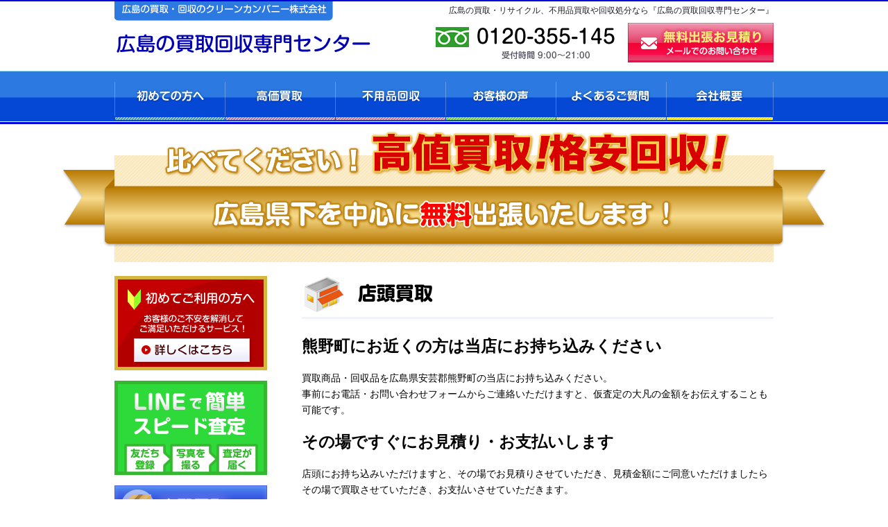

--- FILE ---
content_type: text/html; charset=UTF-8
request_url: http://hiroshimakaden.com/kaitori/tento_kaitori/
body_size: 7898
content:
<!doctype html>
<html lang="ja" class="no-js">
	<head>
		<meta charset="UTF-8">
		<title>  店頭買取 : 広島の買取回収専門センター</title>

		<link href="//www.google-analytics.com" rel="dns-prefetch">
		<link href="http://hiroshimakaden.com/kaitori/wp-content/themes/ail_kaitori/img/icons/favicon.ico" rel="shortcut icon">
		<link href="http://hiroshimakaden.com/kaitori/wp-content/themes/ail_kaitori/img/icons/touch.png" rel="apple-touch-icon-precomposed">

		<meta http-equiv="X-UA-Compatible" content="IE=edge,chrome=1">
		<script src="http://ajax.googleapis.com/ajax/libs/jquery/1.9.1/jquery.min.js"></script>
		<script>
		$(function(){
		    var ua = navigator.userAgent;
		    if((ua.indexOf('iPhone') > 0) || ua.indexOf('iPod') > 0 || (ua.indexOf('Android') > 0 && ua.indexOf('Mobile') > 0)){
		        $('head').prepend('<meta name="viewport" content="width=device-width,initial-scale=1">');
		    } else {
		        $('head').prepend('<meta name="viewport" content="width=1200">');
		    } 
		});
		</script>
		<meta name="description" content="広島で買取・不用品回収・清掃のご依頼は買取回収専門センターにお任せください。比べてください！高価買取・格安回収！洗濯機・冷蔵庫・テレビなどの大型家電も出張買取でお引き取り致します。広島県下を中心に無料出張致します。法人の方にも事務所移転や閉店に伴う、オフィス用品・厨房用品など不用品回収や買取業務も対応可能です。">

		<meta http-equiv="Content-Style-Type" content="text/css" />
		<meta http-equiv="Content-Script-Type" content="text/javascript" />
		<!--[if IE]><meta http-equiv="imagetoolbar" content="no" /><![endif]-->
		<link href="http://hiroshimakaden.com/kaitori/wp-content/themes/ail_kaitori/css/import.css" rel="stylesheet" type="text/css" />
		<link href="http://hiroshimakaden.com/kaitori/wp-content/themes/ail_kaitori/js/bxslider/css/jquery.bxslider.css" rel="stylesheet">
		<script src="http://hiroshimakaden.com/kaitori/wp-content/themes/ail_kaitori/js/bxslider/jquery.bxslider.js"></script>
		<link rel="stylesheet" href="http://hiroshimakaden.com/kaitori/wp-content/themes/ail_kaitori/js/drawer/css/drawer.css">
		<script src="http://hiroshimakaden.com/kaitori/wp-content/themes/ail_kaitori/js/drawer/js/iscroll.min.js"></script>
		<script src="http://hiroshimakaden.com/kaitori/wp-content/themes/ail_kaitori/js/drawer/js/drawer.js"></script>
		<script src="http://hiroshimakaden.com/kaitori/wp-content/themes/ail_kaitori/js/function.js"></script>
		<!--[if lt IE 9]>
		<script src="http://html5shiv.googlecode.com/svn/trunk/html5.js"></script>
		<![endif]-->

		<link rel='dns-prefetch' href='//s0.wp.com' />
<link rel='dns-prefetch' href='//s.gravatar.com' />
<link rel='dns-prefetch' href='//maxcdn.bootstrapcdn.com' />
<link rel='dns-prefetch' href='//s.w.org' />
		<script type="text/javascript">
			window._wpemojiSettings = {"baseUrl":"https:\/\/s.w.org\/images\/core\/emoji\/12.0.0-1\/72x72\/","ext":".png","svgUrl":"https:\/\/s.w.org\/images\/core\/emoji\/12.0.0-1\/svg\/","svgExt":".svg","source":{"concatemoji":"http:\/\/hiroshimakaden.com\/kaitori\/wp-includes\/js\/wp-emoji-release.min.js?ver=5.2.21"}};
			!function(e,a,t){var n,r,o,i=a.createElement("canvas"),p=i.getContext&&i.getContext("2d");function s(e,t){var a=String.fromCharCode;p.clearRect(0,0,i.width,i.height),p.fillText(a.apply(this,e),0,0);e=i.toDataURL();return p.clearRect(0,0,i.width,i.height),p.fillText(a.apply(this,t),0,0),e===i.toDataURL()}function c(e){var t=a.createElement("script");t.src=e,t.defer=t.type="text/javascript",a.getElementsByTagName("head")[0].appendChild(t)}for(o=Array("flag","emoji"),t.supports={everything:!0,everythingExceptFlag:!0},r=0;r<o.length;r++)t.supports[o[r]]=function(e){if(!p||!p.fillText)return!1;switch(p.textBaseline="top",p.font="600 32px Arial",e){case"flag":return s([55356,56826,55356,56819],[55356,56826,8203,55356,56819])?!1:!s([55356,57332,56128,56423,56128,56418,56128,56421,56128,56430,56128,56423,56128,56447],[55356,57332,8203,56128,56423,8203,56128,56418,8203,56128,56421,8203,56128,56430,8203,56128,56423,8203,56128,56447]);case"emoji":return!s([55357,56424,55356,57342,8205,55358,56605,8205,55357,56424,55356,57340],[55357,56424,55356,57342,8203,55358,56605,8203,55357,56424,55356,57340])}return!1}(o[r]),t.supports.everything=t.supports.everything&&t.supports[o[r]],"flag"!==o[r]&&(t.supports.everythingExceptFlag=t.supports.everythingExceptFlag&&t.supports[o[r]]);t.supports.everythingExceptFlag=t.supports.everythingExceptFlag&&!t.supports.flag,t.DOMReady=!1,t.readyCallback=function(){t.DOMReady=!0},t.supports.everything||(n=function(){t.readyCallback()},a.addEventListener?(a.addEventListener("DOMContentLoaded",n,!1),e.addEventListener("load",n,!1)):(e.attachEvent("onload",n),a.attachEvent("onreadystatechange",function(){"complete"===a.readyState&&t.readyCallback()})),(n=t.source||{}).concatemoji?c(n.concatemoji):n.wpemoji&&n.twemoji&&(c(n.twemoji),c(n.wpemoji)))}(window,document,window._wpemojiSettings);
		</script>
		<style type="text/css">
img.wp-smiley,
img.emoji {
	display: inline !important;
	border: none !important;
	box-shadow: none !important;
	height: 1em !important;
	width: 1em !important;
	margin: 0 .07em !important;
	vertical-align: -0.1em !important;
	background: none !important;
	padding: 0 !important;
}
</style>
	<link rel='stylesheet' id='wp-block-library-css'  href='http://hiroshimakaden.com/kaitori/wp-includes/css/dist/block-library/style.min.css?ver=5.2.21' media='all' />
<link rel='stylesheet' id='contact-form-7-css'  href='http://hiroshimakaden.com/kaitori/wp-content/plugins/contact-form-7/includes/css/styles.css?ver=5.1.3' media='all' />
<link rel='stylesheet' id='contact-form-7-confirm-css'  href='http://hiroshimakaden.com/kaitori/wp-content/plugins/contact-form-7-add-confirm/includes/css/styles.css?ver=5.1' media='all' />
<link rel='stylesheet' id='sb_instagram_styles-css'  href='http://hiroshimakaden.com/kaitori/wp-content/plugins/instagram-feed/css/sb-instagram.min.css?ver=1.12.1' media='all' />
<link rel='stylesheet' id='sb-font-awesome-css'  href='https://maxcdn.bootstrapcdn.com/font-awesome/4.7.0/css/font-awesome.min.css' media='all' />
<link rel='stylesheet' id='toc-screen-css'  href='http://hiroshimakaden.com/kaitori/wp-content/plugins/table-of-contents-plus/screen.min.css?ver=1509' media='all' />
<link rel='stylesheet' id='jetpack_css-css'  href='http://hiroshimakaden.com/kaitori/wp-content/plugins/jetpack/css/jetpack.css?ver=5.6.5' media='all' />
<script type='text/javascript' src='http://hiroshimakaden.com/kaitori/wp-content/themes/ail_kaitori/js/lib/conditionizr-4.3.0.min.js?ver=4.3.0'></script>
<script type='text/javascript' src='http://hiroshimakaden.com/kaitori/wp-content/themes/ail_kaitori/js/lib/modernizr-2.7.1.min.js?ver=2.7.1'></script>
<script type='text/javascript' src='http://hiroshimakaden.com/kaitori/wp-includes/js/jquery/jquery.js?ver=1.12.4-wp'></script>
<script type='text/javascript' src='http://hiroshimakaden.com/kaitori/wp-includes/js/jquery/jquery-migrate.min.js?ver=1.4.1'></script>
<script type='text/javascript' src='http://hiroshimakaden.com/kaitori/wp-content/themes/ail_kaitori/js/scripts.js?ver=1.0.0'></script>
<link rel='https://api.w.org/' href='http://hiroshimakaden.com/kaitori/wp-json/' />
<link rel="alternate" type="application/json+oembed" href="http://hiroshimakaden.com/kaitori/wp-json/oembed/1.0/embed?url=http%3A%2F%2Fhiroshimakaden.com%2Fkaitori%2Ftento_kaitori%2F" />
<link rel="alternate" type="text/xml+oembed" href="http://hiroshimakaden.com/kaitori/wp-json/oembed/1.0/embed?url=http%3A%2F%2Fhiroshimakaden.com%2Fkaitori%2Ftento_kaitori%2F&#038;format=xml" />

<link rel='dns-prefetch' href='//v0.wordpress.com'/>
<style type='text/css'>img#wpstats{display:none}</style>
<!-- Jetpack Open Graph Tags -->
<meta property="og:type" content="article" />
<meta property="og:title" content="店頭買取" />
<meta property="og:url" content="http://hiroshimakaden.com/kaitori/tento_kaitori/" />
<meta property="og:description" content="熊野町にお近くの方は当店にお持ち込みください 買取商品・回収品を広島県安芸郡熊野町の当店にお持ち込みください。&hellip;" />
<meta property="article:published_time" content="2017-10-31T05:57:24+00:00" />
<meta property="article:modified_time" content="2017-10-31T05:57:33+00:00" />
<meta property="og:site_name" content="広島の買取回収専門センター" />
<meta property="og:image" content="https://s0.wp.com/i/blank.jpg" />
<meta property="og:locale" content="ja_JP" />
<meta name="twitter:site" content="@kaitori_center1" />
<meta name="twitter:text:title" content="店頭買取" />
<meta name="twitter:card" content="summary" />
		<script>
        // conditionizr.com
        // configure environment tests
        conditionizr.config({
            assets: 'http://hiroshimakaden.com/kaitori/wp-content/themes/ail_kaitori',
            tests: {}
        });
        </script>

	</head>
	<body class="field drawer drawer--right" id="wrapper">

			<!-- header -->
			<header role="banner">
				<div id="header">
					<button type="button" class="drawer-toggle drawer-hamburger">
						<span class="sr-only">toggle navigation</span>
						<span class="drawer-hamburger-icon"></span>
					</button>
					<div class="tb">
						<div class="tl">
							<h1><a href="http://hiroshimakaden.com/kaitori"><img src="http://hiroshimakaden.com/kaitori/wp-content/themes/ail_kaitori/images/logo_01.png" alt="広島で買取・不用品回収・清掃なら広島の買取回収専門センター"></a></h1>
						</div>
						<div class="tr">
							<p>広島の買取・リサイクル、不用品買取や回収処分なら『広島の買取回収専門センター』</p>
							<img src="http://hiroshimakaden.com/kaitori/wp-content/themes/ail_kaitori/images/head_tel_01.png" alt="0120-355-145 受付時間 9:00～21:00">
							<a href="http://hiroshimakaden.com/kaitori/contact/" title="無料出張お見積り メールでのお問い合わせ"><img src="http://hiroshimakaden.com/kaitori/wp-content/themes/ail_kaitori/images/head_cta_01.png" alt="無料出張お見積り メールでのお問い合わせ"></a>
						</div>
					</div>
					<nav class="drawer-nav" role="navigation">
						<ul class="drawer-menu">
							<li><a href="http://hiroshimakaden.com/kaitori/beginner/" title="初めての方へ">初めての方へ</a></li>
							<li><a href="http://hiroshimakaden.com/kaitori/syutyo_kaitori/" title="高価買取">高価買取</a></li>
							<li><a href="http://hiroshimakaden.com/kaitori/kaisyu/" title="不用品回収">不用品回収</a></li>
							<li><a href="http://hiroshimakaden.com/kaitori/category/voice/" title="お客様の声">お客様の声</a></li>
							<li><a href="http://hiroshimakaden.com/kaitori/faq/" title="よくあるご質問">よくあるご質問</a></li>
							<li><a href="http://hiroshimakaden.com/kaitori/about/" title="会社概要">会社概要</a></li>
						</ul>
					</nav>
				</div><!-- #header END-->
			</header>
			<!-- /header -->
	<div id="main_con" class="sub">

		<div class="main_img">
		</div>

		<div class="main_sec">

			<div class="content_sec tento_kaitori">
				
			
				<!-- article -->
				<article id="post-259" class="post-259 page type-page status-publish hentry">

					
<div class="sec1">
<h2><img src="http://hiroshimakaden.com/kaitori/wp-content/themes/ail_kaitori/images/kaitori03_ttl_01.png" alt="店頭買取" title="店頭買取"></h2>
<div class="msg">
<h3>熊野町にお近くの方は当店にお持ち込みください</h3>
<p>買取商品・回収品を広島県安芸郡熊野町の当店にお持ち込みください。<br />
事前にお電話・お問い合わせフォームからご連絡いただけますと、仮査定の大凡の金額をお伝えすることも可能です。</p>
<h3>その場ですぐにお見積り・お支払いします</h3>
<p>店頭にお持ち込みいただけますと、その場でお見積りさせていただき、見積金額にご同意いただけましたらその場で買取させていただき、お支払いさせていただきます。</p>
<h3>査定後のキャンセルもOK！</h3>
<p>本査定後にキャンセルいただいても構いません。<br />買取商品の返送送料も無料です。</p>
</p></div>
</p></div>
<div class="sec2">
<h2 class="hd2">店頭買取の流れ</h2>
<div class="box">
<h3><span>STEP１．</span>お申し込み・仮査定</h3>
<h4>ネット<span>または</span>電話<span>または</span>LINEでお申し込みください</h4>
<p class="msg2">事前連絡なしでも受付可能ですが、買取商品によっては査定にお時間がかかる場合がございます。<br />事前にご連絡いただけますと、お待ちいただく時間を短縮できる場合もありますので、まずはご連絡ください。</p>
<div class="block">
<div class="tl">
<h5>ネットでお申し込みの場合</h5>
<p>以下のフォームから必要項目を入力していただき送信してください。</p>
<p>								<a href="http://hiroshimakaden.com/kaitori/contact/" tltle="ネットで店頭買取申し込み"><img src="http://hiroshimakaden.com/kaitori/wp-content/themes/ail_kaitori/images/kaitori03_btn_01.png" alt="ネットで店頭買取申し込み"></a>
							</div>
<div class="tr">
<h5>電話でお申し込みの場合</h5>
<p>以下のフリーダイヤルにお電話いただき、<br />「店頭買取」とお伝えください。</p>
<p>								<a href="tel:0120355145" tltle="0120-355-145 受付時間 9:00～21:00"><img src="http://hiroshimakaden.com/kaitori/wp-content/themes/ail_kaitori/images/btn_02.png" alt="0120-355-145 受付時間 9:00～21:00"></a>
							</div>
</p></div>
<div class="block">
<div class="tl">
<h5>LINEでご連絡の場合</h5>
<p>右のリンクからLINEでご連絡ください。</p>
</p></div>
<div class="tr">
								<a href="https://line.me/R/ti/p/%40ngz0235o" target="_blank" tltle="LINEでご連絡"><img src="http://hiroshimakaden.com/kaitori/wp-content/themes/ail_kaitori/images/btn_03.png" alt="LINEでご連絡"></a>
							</div>
</p></div>
</p></div>
<div class="box">
<h3><span>STEP２．</span>ご来店・本査定</h3>
<h4>買取商品を査定させていただきます</h4>
<div class="layout">
<p>ご来店の際には、買取商品・身分証明書をご用意ください。<br />
（古物営業法で定められているため、ご本人確認が必須です。）<br />
保証書などの付属品もできる限り付けていただくと、査定金額も上がります。</p>
<p class="msg">※身分証明書のコピーは、下記の何れかをお送りください。</p>
<p>運転免許証　・パスポート　・保険証　・住民票（3ヶ月以内のもの）　・住民基本台帳カード（写真付き）</p>
</p></div>
</p></div>
<div class="box">
<h3><span>STEP３．</span>買取・お支払い</h3>
<h4>その場で現金にてお支払いします</h4>
<div class="layout">
<p>本査定金額にご同意いただけましたら、その場で現金にてお支払いさせていただきます。<br />
※買取の品物が多い場合は、一旦お預かりして、後日改めて査定結果をご連絡させていただきます。<br />
　その際は、買取の代金はご指定の銀行口座へ振り込みさせていただきます。</p>
</p></div>
</p></div>
</p></div>
<div class="gl_cta_sec mb15">
					<a href="http://hiroshimakaden.com/kaitori/contact/"><img src="http://hiroshimakaden.com/kaitori/wp-content/themes/ail_kaitori/images/cta_btn_01.png" alt="買取・回収のご相談はお気軽に お問い合わせはコチラから" title="買取・回収のご相談はお気軽に お問い合わせはコチラから" ></a>
				</div>

					<div class="comments">
	


</div>

					<br class="clear">

					
				</article>
				<!-- /article -->

			
			
			</div><!-- content_sec -->

<!-- sidebar -->
			<div class="side_sec">
				<div class="sp">
					<a href="http://hiroshimakaden.com/kaitori/beginner/" title="初めてご利用の方へ"><img src="http://hiroshimakaden.com/kaitori/wp-content/themes/ail_kaitori/images/side_btn_01_sp.png" class="wd100 mb10" alt="初めてご利用の方へ"></a>
					<a href="https://line.me/R/ti/p/%40ngz0235o" target="_blank" title="LINEで簡単 スピード査定"><img src="http://hiroshimakaden.com/kaitori/wp-content/themes/ail_kaitori/images/side_btn_02_sp.png" class="wd100 mb10" alt="LINEで簡単 スピード査定"></a>
					<a href="http://hiroshimakaden.com/kaitori/takuhai_kaitori/" title="宅配買取"><img src="http://hiroshimakaden.com/kaitori/wp-content/themes/ail_kaitori/images/side_btn_03_sp.png" class="wd50 mb3" alt="宅配買取"></a>
					<a href="http://hiroshimakaden.com/kaitori/syutyo_kaitori/" title="出張買取"><img src="http://hiroshimakaden.com/kaitori/wp-content/themes/ail_kaitori/images/side_btn_04_sp.png" class="wd50 mb3" alt="出張買取"></a>
					<a href="http://hiroshimakaden.com/kaitori/tento_kaitori/" title="店頭買取"><img src="http://hiroshimakaden.com/kaitori/wp-content/themes/ail_kaitori/images/side_btn_05_sp.png" class="wd50 mb3" alt="店頭買取"></a>
					<a href="http://hiroshimakaden.com/kaitori/hojin_kaitori/" title="法人買取"><img src="http://hiroshimakaden.com/kaitori/wp-content/themes/ail_kaitori/images/side_btn_06_sp.png" class="wd50 mb3" alt="法人買取"></a>
					<a href="http://hiroshimakaden.com/kaitori/kaisyu/" title="不用品回収サービス"><img src="http://hiroshimakaden.com/kaitori/wp-content/themes/ail_kaitori/images/side_btn_07_sp.png" class="wd100 mb20" alt="不用品回収サービス"></a>
				</div>
				<div class="pc">
					<a href="http://hiroshimakaden.com/kaitori/beginner/" title="初めてご利用の方へ"><img src="http://hiroshimakaden.com/kaitori/wp-content/themes/ail_kaitori/images/side_btn_01.png" class="mb15" alt="初めてご利用の方へ"></a>
					<a href="https://line.me/R/ti/p/%40ngz0235o" target="_blank" title="LINEで簡単 スピード査定"><img src="http://hiroshimakaden.com/kaitori/wp-content/themes/ail_kaitori/images/side_btn_02.png" class="mb15" alt="LINEで簡単 スピード査定"></a>
					<a href="http://hiroshimakaden.com/kaitori/takuhai_kaitori/" title="宅配買取"><img src="http://hiroshimakaden.com/kaitori/wp-content/themes/ail_kaitori/images/side_btn_03.png" class="mb1" alt="宅配買取"></a>
					<a href="http://hiroshimakaden.com/kaitori/syutyo_kaitori/" title="出張買取"><img src="http://hiroshimakaden.com/kaitori/wp-content/themes/ail_kaitori/images/side_btn_04.png" class="mb1" alt="出張買取"></a>
					<a href="http://hiroshimakaden.com/kaitori/tento_kaitori/" title="店頭買取"><img src="http://hiroshimakaden.com/kaitori/wp-content/themes/ail_kaitori/images/side_btn_05.png" class="mb1" alt="店頭買取"></a>
					<a href="http://hiroshimakaden.com/kaitori/hojin_kaitori/" title="法人買取"><img src="http://hiroshimakaden.com/kaitori/wp-content/themes/ail_kaitori/images/side_btn_06.png" class="mb15" alt="法人買取"></a>
					<a href="http://hiroshimakaden.com/kaitori/kaisyu/" title="不用品回収サービス"><img src="http://hiroshimakaden.com/kaitori/wp-content/themes/ail_kaitori/images/side_btn_07.png" class="mb15" alt="不用品回収サービス"></a>
				</div>
				<div class="menu_box">
					<h3><img src="http://hiroshimakaden.com/kaitori/wp-content/themes/ail_kaitori/images/side_ttl_01.png" alt="各種サービス"></h3>
					<ul>
						<li><a href="http://hiroshimakaden.com/kaitori/seisou/" title="清掃・片付け">清掃・片付け</a></li>
						<li><a href="http://hiroshimakaden.com/kaitori/ihin/" title="遺品整理">遺品整理</a></li>
						<li><a href="http://hiroshimakaden.com" target="_blank" title="家具・家電レンタル">家具・家電レンタル</a></li>
						<li><a href="http://hiroshimakaden.com/kaitori/category/topics/" title="お知らせ">お知らせ</a></li>
					</ul>
				</div>
				<div class="menu_box">
					<h3><img src="http://hiroshimakaden.com/kaitori/wp-content/themes/ail_kaitori/images/side_ttl_02.png" alt="買取ガイド"></h3>
					<ul>
						<li><a href="http://hiroshimakaden.com/kaitori/woman/" title="女性スタッフ常駐">女性スタッフ常駐</a></li>
						<li><a href="http://hiroshimakaden.com/kaitori/faq/" title="よくあるご質問">よくあるご質問</a></li>
						<li><a href="http://hiroshimakaden.com/kaitori/category/voice/" title="お客様の声">お客様の声</a></li>
					</ul>
				</div>
				<div class="menu_box">
					<h3><img src="http://hiroshimakaden.com/kaitori/wp-content/themes/ail_kaitori/images/side_ttl_03.png"alt="買取品目"></h3>
					<ul>
						<li><a href="http://hiroshimakaden.com/kaitori/category/item/%e5%ae%b6%e9%9b%bb/" title="家電">家電</a></li>
						<li><a href="http://hiroshimakaden.com/kaitori/category/item/%e5%ae%b6%e5%85%b7%e3%83%bb%e3%82%a4%e3%83%b3%e3%83%86%e3%83%aa%e3%82%a2/" title="家具・インテリア">家具・インテリア</a></li>
						<li><a href="http://hiroshimakaden.com/kaitori/category/item/%e3%83%96%e3%83%a9%e3%83%b3%e3%83%89%e5%93%81/" title="ブランド品">ブランド品</a></li>
						<li><a href="http://hiroshimakaden.com/kaitori/category/item/%e6%99%82%e8%a8%88/" title="時計">時計</a></li>
						<li><a href="http://hiroshimakaden.com/kaitori/category/item/%e3%82%b8%e3%83%a5%e3%82%a8%e3%83%aa%e3%83%bc/" title="ジュエリー">ジュエリー</a></li>
						<li><a href="http://hiroshimakaden.com/kaitori/category/item/%e3%83%96%e3%83%a9%e3%83%b3%e3%83%89%e5%ae%b6%e5%85%b7%e3%83%bb%e3%83%87%e3%82%b6%e3%82%a4%e3%83%8a%e3%83%bc%e5%ae%b6%e5%85%b7/" title="ブランド家具・デザイナー家具">ブランド家具・デザイナー家具</a></li>
						<li><a href="http://hiroshimakaden.com/kaitori/category/item/%e7%be%8e%e5%ae%b9%e6%a9%9f%e5%99%a8%e3%83%bb%e7%be%8e%e5%ae%b9%e5%ae%b6%e9%9b%bb/" title="美容機器・美容家電">美容機器・美容家電</a></li>
						<li><a href="http://hiroshimakaden.com/kaitori/category/item/%e3%83%87%e3%82%b8%e3%82%bf%e3%83%ab%e5%ae%b6%e9%9b%bb%e3%83%bb%e3%83%91%e3%82%bd%e3%82%b3%e3%83%b3/" title="デジタル家電・パソコン">デジタル家電・パソコン</a></li>
						<li><a href="http://hiroshimakaden.com/kaitori/category/item/%e3%82%b9%e3%83%9e%e3%83%bc%e3%83%88%e3%83%95%e3%82%a9%e3%83%b3%e3%83%bb%e6%90%ba%e5%b8%af%e9%9b%bb%e8%a9%b1/" title="スマートフォン・携帯電話">スマートフォン・携帯電話</a></li>
						<li><a href="http://hiroshimakaden.com/kaitori/category/item/%e3%82%aa%e3%83%bc%e3%83%87%e3%82%a3%e3%82%aa%e6%a9%9f%e5%99%a8%e3%83%bb%e9%9f%b3%e9%9f%bf%e6%a9%9f%e5%99%a8%e3%83%bb%e6%a9%9f%e6%9d%90/" title="オーディオ機器・音響機器・機材">オーディオ機器・音響機器・機材</a></li>
						<li><a href="http://hiroshimakaden.com/kaitori/category/item/cd%e3%83%bbdvd/" title="CD・DVD">CD・DVD</a></li>
						<li><a href="http://hiroshimakaden.com/kaitori/category/item/%e7%94%9f%e6%b4%bb%e9%9b%91%e8%b2%a8%e3%83%bb%e8%b4%88%e7%ad%94%e5%93%81/" title="生活雑貨・贈答品">生活雑貨・贈答品</a></li>
						<li><a href="http://hiroshimakaden.com/kaitori/category/item/%e3%83%99%e3%83%93%e3%83%bc%e7%94%a8%e5%93%81/" title="ベビー用品">ベビー用品</a></li>
						<li><a href="http://hiroshimakaden.com/kaitori/category/item/%e5%8f%a4%e7%9d%80%e3%83%bb%e8%a1%a3%e9%a1%9e%e3%83%bb%e3%83%95%e3%82%a1%e3%83%83%e3%82%b7%e3%83%a7%e3%83%b3/" title="古着・衣類・ファッション">古着・衣類・ファッション</a></li>
						<li><a href="http://hiroshimakaden.com/kaitori/category/item/%e3%82%a2%e3%82%a6%e3%83%88%e3%83%89%e3%82%a2%e3%83%bb%e9%87%a3%e5%85%b7/" title="アウトドア・釣具">アウトドア・釣具</a></li>
						<li><a href="http://hiroshimakaden.com/kaitori/category/item/%e6%a5%bd%e5%99%a8/" title="楽器">楽器</a></li>
						<li><a href="http://hiroshimakaden.com/kaitori/category/item/%e8%87%aa%e8%bb%a2%e8%bb%8a/" title="自転車">自転車</a></li>
						<li><a href="http://hiroshimakaden.com/kaitori/category/item/%e3%82%ab%e3%83%bc%e7%94%a8%e5%93%81/" title="カー用品">カー用品</a></li>
						<li><a href="http://hiroshimakaden.com/kaitori/category/item/%e3%81%8a%e3%82%82%e3%81%a1%e3%82%83%e3%83%bb%e3%83%86%e3%83%ac%e3%83%93%e3%82%b2%e3%83%bc%e3%83%a0/" title="おもちゃ・テレビゲーム">おもちゃ・テレビゲーム</a></li>
						<li><a href="http://hiroshimakaden.com/kaitori/category/item/%e8%b6%a3%e5%91%b3%e3%83%bb%e3%82%b3%e3%83%ac%e3%82%af%e3%82%b7%e3%83%a7%e3%83%b3/" title="趣味・コレクション">趣味・コレクション</a></li>
						<li><a href="http://hiroshimakaden.com/kaitori/category/item/%e3%82%a2%e3%83%b3%e3%83%86%e3%82%a3%e3%83%bc%e3%82%af%e5%93%81/" title="アンティーク品">アンティーク品</a></li>
						<li><a href="http://hiroshimakaden.com/kaitori/category/item/%e9%aa%a8%e8%91%a3%e5%93%81%e3%83%bb%e8%8c%b6%e9%81%93%e5%85%b7/" title="骨董品・茶道具">骨董品・茶道具</a></li>
						<li><a href="http://hiroshimakaden.com/kaitori/category/item/%e3%81%8a%e9%85%92/" title="お酒">お酒</a></li>
						<li><a href="http://hiroshimakaden.com/kaitori/category/item/%e3%82%aa%e3%83%95%e3%82%a3%e3%82%b9%e5%ae%b6%e5%85%b7%e3%83%bb%e4%ba%8b%e5%8b%99%e6%a9%9f%e5%99%a8/" title="オフィス家具・事務機器">オフィス家具・事務機器</a></li>
						<li><a href="http://hiroshimakaden.com/kaitori/category/item/%e5%bb%ba%e7%af%89%e6%9d%90%e6%96%99%e3%80%81%e4%bd%8f%e5%ae%85%e8%a8%ad%e5%82%99/" title="建築材料、住宅設備">建築材料、住宅設備</a></li>
						<li><a href="http://hiroshimakaden.com/kaitori/category/item/%e9%9b%bb%e5%8b%95%e5%b7%a5%e5%85%b7%e3%83%bb%e7%89%b9%e6%ae%8a%e6%a9%9f%e5%99%a8/" title="電動工具・特殊機器">電動工具・特殊機器</a></li>
						<li><a href="http://hiroshimakaden.com/kaitori/category/item/%e5%8e%a8%e6%88%bf%e6%a9%9f%e5%99%a8%e3%83%bb%e5%ba%97%e8%88%97%e7%94%a8%e5%93%81/" title="厨房機器・店舗用品">厨房機器・店舗用品</a></li>
						<li><a href="http://hiroshimakaden.com/kaitori/category/item/%e3%81%9d%e3%81%ae%e4%bb%96/" title="その他">その他</a></li>
					</ul>
				</div>
				<div class="about_box">
					<ul>
						<li><a href="http://hiroshimakaden.com/kaitori/about/" title="会社概要">会社概要</a></li>
						<li><a href="http://hiroshimakaden.com/kaitori/contact/" title="お問い合わせ">お問い合わせ</a></li>
						<li><a href="http://hiroshimakaden.com/kaitori/privacy/" title="プライバシーポリシー">プライバシーポリシー</a></li>
					</ul>
				</div>
			</div><!-- side_sec -->
<!-- /sidebar -->

		</div>

	</div><!-- #main_con END-->

	<div id="page-top"><a href="#"><img src="http://hiroshimakaden.com/kaitori/wp-content/themes/ail_kaitori/images/pagetop_01.png" alt="ページトップへ"></a></div>
	<footer class="">
		<div class="footer_about">
			<div class="tl">
				<h1><a href="/kaitori/"><img src="http://hiroshimakaden.com/kaitori/wp-content/themes/ail_kaitori/images/foot_logo_01.png" alt="広島で買取・不用品回収・清掃なら広島の買取回収専門センター"></a></h1>
			</div>
			<div class="tr">
				<p>広島の買取・リサイクル、不用品買取や回収処分なら『広島の買取回収専門センター』</p>
				<img src="http://hiroshimakaden.com/kaitori/wp-content/themes/ail_kaitori/images/foot_tel_01.png" alt="0120-355-145 受付時間 9:00～21:00">
				<a href="/kaitori/contact/" title="無料出張お見積り メールでのお問い合わせ"><img src="http://hiroshimakaden.com/kaitori/wp-content/themes/ail_kaitori/images/head_cta_01.png" alt="無料出張お見積り メールでのお問い合わせ"></a>
			</div>
		</div>
		<div class="copy">
			Copyright &copy; クリーンカンパニー株式会社 All Rights Reserved.
		</div>
	</footer>


		<!-- Instagram Feed JS -->
<script type="text/javascript">
var sbiajaxurl = "http://hiroshimakaden.com/kaitori/wp-admin/admin-ajax.php";
</script>
	<div style="display:none">
	</div>
<script type='text/javascript'>
/* <![CDATA[ */
var wpcf7 = {"apiSettings":{"root":"http:\/\/hiroshimakaden.com\/kaitori\/wp-json\/contact-form-7\/v1","namespace":"contact-form-7\/v1"}};
/* ]]> */
</script>
<script type='text/javascript' src='http://hiroshimakaden.com/kaitori/wp-content/plugins/contact-form-7/includes/js/scripts.js?ver=5.1.3'></script>
<script type='text/javascript' src='http://hiroshimakaden.com/kaitori/wp-includes/js/jquery/jquery.form.min.js?ver=4.2.1'></script>
<script type='text/javascript' src='http://hiroshimakaden.com/kaitori/wp-content/plugins/contact-form-7-add-confirm/includes/js/scripts.js?ver=5.1'></script>
<script type='text/javascript'>
/* <![CDATA[ */
var sb_instagram_js_options = {"sb_instagram_at":"","font_method":"svg"};
/* ]]> */
</script>
<script type='text/javascript' src='http://hiroshimakaden.com/kaitori/wp-content/plugins/instagram-feed/js/sb-instagram.min.js?ver=1.12.1'></script>
<script type='text/javascript' src='https://s0.wp.com/wp-content/js/devicepx-jetpack.js?ver=202606'></script>
<script type='text/javascript'>
/* <![CDATA[ */
var tocplus = {"visibility_show":"\u76ee\u6b21\u3092\u8868\u793a","visibility_hide":"\u975e\u8868\u793a","width":"Auto"};
/* ]]> */
</script>
<script type='text/javascript' src='http://hiroshimakaden.com/kaitori/wp-content/plugins/table-of-contents-plus/front.min.js?ver=1509'></script>
<script type='text/javascript' src='http://s.gravatar.com/js/gprofiles.js?ver=2026Febaa'></script>
<script type='text/javascript'>
/* <![CDATA[ */
var WPGroHo = {"my_hash":""};
/* ]]> */
</script>
<script type='text/javascript' src='http://hiroshimakaden.com/kaitori/wp-content/plugins/jetpack/modules/wpgroho.js?ver=5.2.21'></script>
<script type='text/javascript' src='http://hiroshimakaden.com/kaitori/wp-includes/js/wp-embed.min.js?ver=5.2.21'></script>
<script type='text/javascript' src='https://stats.wp.com/e-202606.js' async defer></script>
<script type='text/javascript'>
	_stq = window._stq || [];
	_stq.push([ 'view', {v:'ext',j:'1:5.6.5',blog:'138190559',post:'259',tz:'9',srv:'hiroshimakaden.com'} ]);
	_stq.push([ 'clickTrackerInit', '138190559', '259' ]);
</script>

		<!-- analytics -->
<!-- Global site tag (gtag.js) - Google Analytics -->
<script async src="https://www.googletagmanager.com/gtag/js?id=UA-107910382-3"></script>
<script>
  window.dataLayer = window.dataLayer || [];
  function gtag(){dataLayer.push(arguments);}
  gtag('js', new Date());

  gtag('config', 'UA-107910382-3');
</script>

	</body>
</html>


--- FILE ---
content_type: text/css
request_url: http://hiroshimakaden.com/kaitori/wp-content/themes/ail_kaitori/css/common.css
body_size: 6294
content:
@charset "utf-8";
/* CSS Document */
/*-----------------------------------------------------

------------------------------------------------------*/

html { 
	overflow-y:scroll;
	min-height: 100%;
	position: relative;
}
body {
	font-family: 'ヒラギノ角ゴ Pro W3', 'Hiragino Kaku Gothic Pro', 'メイリオ', Meiryo, 'ＭＳ Ｐゴシック', sans-serif;
	margin: 0;
	padding: 0;
/*	position: relative;*/
	min-width: 320px;
	min-height: 136px;
	background-color: #fff;
	overflow-y: scroll;
	border-top:2px solid #0000D9;
}
header {
}

a {	
	color: #00A3BC;
	outline:none;
	text-decoration:none;
}

a:hover {
	color: #00A3BC;
	text-decoration:underline;
}
	
img { border:0;}

form {
	margin:0;
	padding:0;
}

p,
table,
ul,
dl{ font-size: 14px;}
td {
	vertical-align: top;
	line-height: 150%;
}
p {	line-height: 170%;}
section { clear: both;}

/************* 共通 *************/

.nopc { display: none; }
.pc{ display:inline-block; }
.sp{ display:none; }

.clearfix:after {
	content: ".";
	display: block;
	visibility: hidden;
	height: 0.1px;
	font-size: 0.1em;
	line-height: 0;
	clear: both;
}
.clearfix { zoom: 100%;}

/* Mac版IEのみに適用 \*//*/
.clearfix { overflow: hidden; }
/* */

.clear { clear:both; }

.fl { float:left;}
.fr { float:right;}

.center { text-align: center;}
.left { text-align: left;}
.right { text-align: right;}
.bcenter {
	margin-left: auto;
	margin-right: auto;
}
.ovhd { overflow: hidden}
.ie_img {/* IE6で画像に隙間がでる対策 */
	font-size: 0;
	line-height: 0;
}
.jfy {
	text-align: justify;
	text-justify: inter-ideograph;
} 
/************* 共通フォントサイズ/色 ***************************************************************/

.red { color:red;}
.bold { font-weight: bold;}

.f11 { font-size:79%;}
.f12 { font-size:85%;}
.ft100 { font-size:100%;}
.ftp { font-size:112%!important;}

.ft12 { font-size:12px;}
.ft17 { font-size:17px;}
.ft22 { font-size:22px;}

/************* 共通余白 *************/
.m5 { margin:5px;}
.m10 { margin:10px;}
.m20 { margin:20px;}
.m30 { margin:30px;}

.ml5 { margin-left:5px;}
.ml10 {	margin-left:10px;}
.ml20 {	margin-left:20px;}
.ml30 {	margin-left:30px;}

.mt5 { margin-top:5px;}
.mt10 {	margin-top:10px;}
.mt20 {	margin-top:20px;}
.mt30 {	margin-top:30px;}

.mr5 { margin-right:5px;}
.mr10 {	margin-right:10px;}
.mr13 {	margin-right:13px;}
.mr14 {	margin-right:14px;}
.mr20 {	margin-right:20px;}
.mr25 {	margin-right:25px;}
.mr30 {	margin-right:30px;}
.mr34 {	margin-right:34px;}

.mb1 { margin-bottom:1px;}
.mb3 { margin-bottom:3px;}
.mb5 { margin-bottom:5px;}
.mb10 {	margin-bottom:10px;}
.mb15 {	margin-bottom:15px;}
.mb20 {	margin-bottom:20px;}
.mb30 {	margin-bottom:30px;}
.mb40 {	margin-bottom:40px;}
.mb50 {	margin-bottom:50px;}
.mb60 {	margin-bottom:60px;}

/* ---------- 共通パーツ ---------- */


.mwd100{
	width: 100%;
}
/* ---------- ロールオーバー処理 ---------- */

header a,
#submenu a,
.btn a {
	display: block;
}
	
.bnr a,
.btn a
 {
	filter: Alpha(Opacity=100);
	-moz-opacity: 1.0;
	opacity: 1.0;
	-webkit-transition: color 2s ease; 
	-moz-transition: color 2s ease; 
	-o-transition: color 2s ease;
	transition: color 2s ease;
}
a:hover img,
.bnr a:hover,
.btn a:hover
 {
	filter: Alpha(Opacity=70);
	-moz-opacity: 0.7;
	opacity: 0.7;
	transition-duration:0.3s;
}

.fadeInUp {
	-webkit-animation-fill-mode:both;
	-ms-animation-fill-mode:both;
	animation-fill-mode:both;
	-webkit-animation-duration:1s;
	-ms-animation-duration:1s;
	animation-duration:1s;
	-webkit-animation-name: fadeInUp;
	animation-name: fadeInUp;
	visibility: visible !important;
}
@-webkit-keyframes fadeInUp {
	0% { opacity: 0; -webkit-transform: translateY(20px); }
	100% { opacity: 1; -webkit-transform: translateY(0); }
}
@keyframes fadeInUp {
	0% { opacity: 0; -webkit-transform: translateY(20px); -ms-transform: translateY(20px); transform: translateY(20px); }
	100% { opacity: 1; -webkit-transform: translateY(0); -ms-transform: translateY(0); transform: translateY(0); }
}


/* ---------- header ---------- */
header {
	margin:0px 0;
	overflow: hidden;

}
#header {
	width:950px;
	margin:0px auto 0;
	padding:0px 0 0;
}
header .drawer-toggle{
	display:none;
}
.drawer-nav {
    position: static;
}
#header .tb {
	display:table;
	width:100%;
}
#header .tb .tl {
	display:table-cell;
	width:350px;
	vertical-align: top;
}
#header .tb .tr {
	display:table-cell;
	width:600px;
	text-align:right;
}
#header .tb .tr p {
	color:#1F1F2E;
	font-size:12px;
	margin:3px 0 8px;
}
#header .tb .tr img {
}
#header .tb .tr a {
	display: inline-block;
}
#header .tb .tr a img {
}
#header .drawer-nav {
	margin-left: calc(((100vw - 100%) / 2) * -1);
	margin-right: calc(((100vw - 100%) / 2) * -1);
	padding: 0px calc((100vw - 100%) / 2) 0px;
	background: url(../images/navi_bg_01.png) repeat-x 0 0;
	height:77px;
}
#header .drawer-nav .drawer-menu {
	display:table;
}
#header .drawer-nav .drawer-menu li {
	display:table-cell;
    text-indent: -10000px;
	height:77px;
}
#header .drawer-nav .drawer-menu li:nth-child(1) {
	background: url(../images/navi_01.png) no-repeat 0 0;
	width:159px;
}
#header .drawer-nav .drawer-menu li:nth-child(2) {
	background: url(../images/navi_02.png) no-repeat 0 0;
	width:159px;
}
#header .drawer-nav .drawer-menu li:nth-child(3) {
	background: url(../images/navi_03.png) no-repeat 0 0;
	width:159px;
}
#header .drawer-nav .drawer-menu li:nth-child(4) {
	background: url(../images/navi_04.png) no-repeat 0 0;
	width:159px;
}
#header .drawer-nav .drawer-menu li:nth-child(5) {
	background: url(../images/navi_05.png) no-repeat 0 0;
	width:159px;
}
#header .drawer-nav .drawer-menu li:nth-child(6) {
	background: url(../images/navi_06.png) no-repeat 0 0;
	width:155px;
}
#header .drawer-nav .drawer-menu li:hover{
	background-position-y: -77px;
}
#header .drawer-nav .drawer-menu li a {
	height:77px;
}
#header .drawer-nav .drawer-menu li a img {
}

/*---------- メイン ----------*/
#main_con {
	width: 100%;
	margin: 0px auto 0;
}
.field {
	overflow: hidden!important;
}
.main_sec{
    display: -webkit-flex;
    display: -moz-flex;
    display: -ms-flex;
    display: -o-flex;
    display: flex;
	-webkit-flex-wrap:wrap;
	-ms-flex-wrap:wrap;
	flex-wrap:wrap;
	width:950px;
	margin:0 auto 30px;
}
.main_sec .content_sec{
    box-sizing: border-box;
	width:680px;
	margin:0 0;
	-webkit-box-ordinal-group:1;
	-ms-flex-order:1;
	-webkit-order:1;
	order:1;
}
.main_sec .side_sec{
    box-sizing: border-box;
	width:220px;
	margin:0 50px 0 0;
	padding-right:50px;
	-webkit-box-ordinal-group:0;
	-ms-flex-order:0;
	-webkit-order:0;
	order:0;
}
.main_img{
	margin:0 auto 20px;
	text-align:center;
	background: url(../images/head_img_01.png) no-repeat center 0px;
	height:189px
}
.sub .main_img{
	margin:10px auto 20px;
}

/* ---------- footer ---------- */
footer {
	margin-left: calc(((100vw - 100%) / 2) * -1);
	margin-right: calc(((100vw - 100%) / 2) * -1);
	padding: 21px calc((100vw - 100%) / 2) 0px;
	background: #2B79E1;
}
footer .footer_about {
	display:table;
	width:950px;
	margin:0px auto 24px;
}
footer .footer_about .tl {
	display:table-cell;
	width:350px;
}
footer .footer_about .tr {
	display:table-cell;
	width:600px;
	text-align:right;
}
footer .footer_about .tr p {
	color:#ffffff;
	font-size:12px;
	margin:3px 0 8px;
}
footer .copy {
	color:#ffffff;
	font-size:12px;
	background: #0448D5;
	text-align:center;
	padding:22px 0;
}
#page-top {
    position: fixed;
    bottom: 20px;
    right: 20px;
    font-size: 77%;
	z-index:100;
}
#page-top a {
    text-decoration: none;
    width: 100px;
    padding: 30px 0;
    text-align: center;
    display: block;
}
#page-top a:hover {
    text-decoration: none;
}
/* ---------- サイドメニュー ---------- */

.main_sec .side_sec {
	margin-bottom:20px;
}
.main_sec .side_sec .menu_box {
	margin-bottom:20px;
}
.main_sec .side_sec .menu_box h3 {
	margin-bottom:5px;
}
.main_sec .side_sec .menu_box h3 img {
}
.main_sec .side_sec .menu_box ul {
}
.main_sec .side_sec .menu_box ul li {
	border-bottom:1px dotted #9797A6;
	padding:0 0 0 20px;
	font-size:15px;
	background: url(../images/list_01.png) no-repeat 0 17px;
	width:220px;
	line-height:1.4;
    box-sizing: border-box;
}
.main_sec .side_sec .menu_box ul li a {
	padding:14px 0 14px 0px;
	display:block;
	width:100%;
	color:#1F1F2E;
}
.main_sec .side_sec .about_box{
	border:5px solid #D2EEFB;
	width:220px;
    box-sizing: border-box;
}
.main_sec .side_sec .about_box ul{
}
.main_sec .side_sec .about_box ul li{
	border-bottom:1px dotted #9797A6;
	padding:0 0 0 25px;
	font-size:15px;
	line-height:1.4;
	background: url(../images/list_02.png) no-repeat 10px 12px;
}
.main_sec .side_sec .about_box ul li a{
	padding:14px 0 14px 0px;
	display:block;
	width:100%;
	color:#1F1F2E;
}
/* ---------- 共通パーツ ---------- */

.idt{
	padding-left: 1em;
	text-indent: -1em;
}
.gl_cta_sec{
}
.gl_sns_sec{
	display:-webkit-box;
	display: -webkit-flex;
	display:-ms-flexbox;
	display: flex;
	-webkit-flex-wrap:wrap;
	-ms-flex-wrap:wrap;
	flex-wrap:wrap;
	margin-bottom:30px;
}
.gl_sns_sec .fb_box{
}
.gl_sns_sec .tw_box{
	padding:0 0 0 10px;
}
.hd2 {
	background: url(../images/ttl_bg_02.png) no-repeat;
	padding:27px 0 10px 80px;
	margin-bottom:10px;
	font-size:23px;
	font-weight:bold;
	height:78px;
    box-sizing: border-box;
}
.front .gl_map_sec{
	display:-webkit-box;
	display: -webkit-flex;
	display:-ms-flexbox;
	display: flex;
	-webkit-flex-wrap:wrap;
	-ms-flex-wrap:wrap;
	flex-wrap:wrap;
	justify-content: center;
	align-items: center;
}
.front .gl_map_sec .tl{
	width:406px;
}
.front .gl_map_sec .tr{
	width:240px;
	padding-left:18px;
}
.front .gl_map_sec .tr p{
	line-height:2;
	font-size:12px;
}

.sub .gl_map_sec .fx{
	display:-webkit-box;
	display: -webkit-flex;
	display:-ms-flexbox;
	display: flex;
	-webkit-flex-wrap:wrap;
	-ms-flex-wrap:wrap;
	flex-wrap:wrap;
	justify-content: center;
	align-items: center;
}
.sub .gl_map_sec .fx .tl{
	width:406px;
}
.sub .gl_map_sec .fx .tr{
	width:240px;
	padding-left:18px;
}
.sub .gl_map_sec .fx .tr p{
	line-height:2;
	font-size:12px;
}


/* ---------- トップページ ---------- */
.front .slider_sec {
    margin-bottom:24px;;
}
.front .slider_sec img {
    vertical-align:bottom;
}
.front .slider_sec ul {
    margin:0;
    padding:0;
}
/* スライドショー */
.front .slider_sec #slider {
    overflow:hidden;
    position:relative;
    width:100%;
}
.front .slider_sec #sliderInner {
    position:relative;
    left:50%;
    width:2850px;
    margin-left:-1425px;
}
.front .slider_sec #sliderInner li {
    width:950px;
}
.front .slider_sec #slideFilterL, #slideFilterR {
    position:absolute;
    top:0;
    width:950px;
    height:350px;
    opacity:0.8;
    filter:alpha(opacity=80);
    -ms-filter:"alpha( opacity=80 )";
    background:#fff;
}
.front .slider_sec #slideFilterL {
    left:0px;
}
.front .slider_sec #slideFilterR {
    right:0;
}
.front .slider_sec .bx-wrapper {
    margin:0 auto;
    position:relative;
}
.front .slider_sec .bx-wrapper .bx-pager {
    margin:0 auto;
    width:950px;
}
/* コントローラー */
.front .slider_sec .bx-wrapper .bx-prev {
    left:930px;
    background:url(../images/controls.png) no-repeat 0 -32px;
}
.front .slider_sec .bx-wrapper .bx-next {
    right:930px;
    background:url(../images/controls.png) no-repeat -43px -32px;
}
.front .slider_sec .bx-wrapper .bx-prev:hover {
    background-position:0 0;
}
.front .slider_sec .bx-wrapper .bx-next:hover {
    background-position:-43px 0;
}
.front .slider_sec .bx-wrapper .bx-controls-direction a {
    position:absolute;
    top:180px;
    outline:0;
    width:32px;
    height:32px;
    text-indent:-9999px;
    z-index:9999;
}
/* ページャー */
.front .slider_sec .bx-wrapper .bx-pager {
    padding-top:20px;
    text-align:center;
    font-size:.85em;
    font-family:Arial;
    font-weight:bold;
    color:#666;
}
.front .slider_sec .bx-wrapper .bx-pager .bx-pager-item,
.front .slider_sec .bx-wrapper .bx-controls-auto .bx-controls-auto-item {
    display:inline-block;
    *zoom:1;
    *display:inline;
}
.front .slider_sec .bx-wrapper .bx-pager.bx-default-pager a {
    display:block;
    width:10px;
    height:10px;
    margin:0 5px;
    outline:0;
    text-indent:-9999px;
    -moz-border-radius:50%;
    -webkit-border-radius:50%;
    border-radius:50%;;
    background:#666;
}
.front .slider_sec .bx-wrapper .bx-pager.bx-default-pager a:hover,
.front .slider_sec .bx-wrapper .bx-pager.bx-default-pager a.active {
    background:#000;
}

.front .sec1{
	margin-bottom:25px;
}
.front .sec1 h2{
	margin-bottom:15px;
}
.front .sec1 .msg{
	background: url(../images/top_02.png) no-repeat right bottom;
	margin-bottom:30px;
}
.front .sec2 {
	margin-bottom:15px;
}
.front .sec2 h2{
}
.front .sec2 .box{
	border:2px solid #65C7F4;
	padding:20px;
}
.front .sec2 .list{
	display:-webkit-box;
	display: -webkit-flex;
	display:-ms-flexbox;
	display: flex;
	-webkit-flex-wrap:wrap;
	-ms-flex-wrap:wrap;
	flex-wrap:wrap;
}
.front .sec2 .item{
	width:calc( (100% - 30px) / 4 );
	margin:0 10px 20px 0;
}
.front .sec2 .item:nth-child(4n){
	margin:0 0px 20px 0;
}
.front .sec2 .btn{
	text-align:center;
}
.front .sec3 {
	margin-bottom:15px;
}
.front .sec3 h2{
}
.front .sec3 .box{
	border-left:2px solid #B0EB61;
	border-right:2px solid #B0EB61;
	border-bottom:2px solid #B0EB61;
	padding:20px;
}
.front .sec3 .list{
	display:-webkit-box;
	display: -webkit-flex;
	display:-ms-flexbox;
	display: flex;
	-webkit-flex-wrap:wrap;
	-ms-flex-wrap:wrap;
	flex-wrap:wrap;
}
.front .sec3 .item{
	width:calc( (100% - 30px) / 4 );
	margin:0 10px 20px 0;
}
.front .sec3 .item:nth-child(4n){
	margin:0 0px 20px 0;
}
.front .sec3 .btn{
	text-align:center;
}
.front .sec4 {
	margin-bottom:15px;
}
.front .sec4 h2{
	background: url(../images/ttl_bg_01.png) repeat-x;
	padding:13px 15px;
	font-weight:bold;
	font-size:16px;
	margin-bottom:15px;
}
.front .sec4 p.msg{
	color:#D80000;
	padding-left: 1em;
	text-indent: -1em;
	margin-bottom:15px;
}
.front .sec4 table{
	width:100%;
	border-top:1px solid #d2d2d2;
	border-left:1px solid #d2d2d2;
}
.front .sec4 table th{
	border-right:1px solid #d2d2d2;
	border-bottom:1px solid #d2d2d2;
	background: #f5f5f5;
	text-align:center;
	padding:10px;
	width:200px;
    vertical-align: middle;
}
.front .sec4 table td{
	border-right:1px solid #d2d2d2;
	border-bottom:1px solid #d2d2d2;
	padding:10px;
}

/* ---------- 初めてご利用の方へ ---------- */

.beginner {
}
.beginner .sec1 {
	margin-bottom:30px;
}
.beginner .sec1 h2 {
	margin-bottom:15px;
}
.beginner .sec2 {
	margin-bottom:30px;
}
.beginner .sec2 .box {
	border-bottom:1px dotted #9797A6;
	margin-bottom:15px;
}
.beginner .sec2 .box h3 {
	margin-bottom:15px;
}
.beginner .sec2 .box h3 p {
	float:right;
	margin-top:10px;
}
.beginner .sec2 .box h4 {
	margin:0 0 15px 75px;
}
.beginner .sec2 .box ul {
	margin:0 0 15px 75px;
}
.beginner .sec2 .box ul li {
	background: url(../images/list_03.png) no-repeat 0 0px;
	padding: 5px 0 6px 33px;
	font-size:16px;
	margin-bottom:10px;
}
.beginner .sec3{
	margin-bottom:30px;
}
.beginner .sec3 p{
	color:#D80000;
	padding-left: 1em;
	text-indent: -1em;
	margin-bottom:15px;
}
.beginner .sec3 table{
	width:100%;
	border-top:1px solid #d2d2d2;
	border-left:1px solid #d2d2d2;
}
.beginner .sec3 table th{
	border-right:1px solid #d2d2d2;
	border-bottom:1px solid #d2d2d2;
	background: #f5f5f5;
	text-align:center;
	padding:10px;
	width:200px;
    vertical-align: middle;
}
.beginner .sec3 table td{
	border-right:1px solid #d2d2d2;
	border-bottom:1px solid #d2d2d2;
	padding:10px;
}
/* ---------- 宅配買取 ---------- */

.takuhai_kaitori {
}
.takuhai_kaitori .sec1 {
	margin-bottom:30px;
}
.takuhai_kaitori .sec1 h2 {
	margin-bottom:15px;
}
.takuhai_kaitori .sec1 .msg {
	margin-top:25px;
}
.takuhai_kaitori .sec1 .msg h3{
	padding:0px 0 0px 0px;
	margin-bottom:20px;
	font-size:23px;
	font-weight:bold;
    box-sizing: border-box;
	line-height:1.3;
}
.takuhai_kaitori .sec1 .msg p{
	margin-bottom:20px;
}
.takuhai_kaitori .sec2 {
	margin-bottom:30px;
}
.takuhai_kaitori .sec2 .box {
	border:3px solid #ececec;
	padding:0px 0 15px;
	position: relative;
	margin-bottom:30px;
}
.takuhai_kaitori .sec2 .box:after {
	content: "";
	position: absolute;
	bottom: -90px;
	right: 45%;
	border: 58px solid transparent;
	border-top: 30px solid #ececec;
}
.takuhai_kaitori .sec2 .box:last-child:after {
	content: "";
	position: absolute;
	bottom: 0px;
	right: 45%;
	border: 0px solid transparent;
	border-top: 0px solid #ececec;
}
.takuhai_kaitori .sec2 .box h3 {
	background: url(../images/ttl_bg_01.png) repeat-x;
	padding:13px 15px;
	font-size:16px;
	margin-bottom:15px;
}
.takuhai_kaitori .sec2 .box h3 span{
	color:#d80000;
}
.takuhai_kaitori .sec2 .box h4 {
	font-size:23px;
	margin:0 20px 15px;
	color:#8C4600;
	text-align:left;
}
.takuhai_kaitori .sec2 .box h4 span{
	font-size:18px;
}
.takuhai_kaitori .sec2 .box h5{
	font-weight:bold;
	margin-bottom:10px;
}
.takuhai_kaitori .sec2 .box p{
	margin-bottom:15px;
	line-height:1.3;
}
.takuhai_kaitori .sec2 .box .block {
	display:table;
	margin:0 20px 25px;
}
.takuhai_kaitori .sec2 .box .block:last-child {
	display:table;
	margin-bottom:0px;
}
.takuhai_kaitori .sec2 .box .block .tl{
	display:table-cell;
	width:50%;
    text-align: left;
    vertical-align: top;
}
.takuhai_kaitori .sec2 .box .block .tr{
	display:table-cell;
	width:50%;
    text-align: left;
    vertical-align: top;
	padding-left:10px;
    box-sizing: border-box;
}
.takuhai_kaitori .sec2 .box .layout p{
	margin:0 15px 15px;
	line-height:1.3;
}
.takuhai_kaitori .sec2 .box .layout p.msg{
	color:#D80000;
	padding-left: 1em;
	text-indent: -1em;
}

/* ---------- 出張買取 ---------- */

.syutyo_kaitori {
}
.syutyo_kaitori .sec1 {
	margin-bottom:30px;
}
.syutyo_kaitori .sec1 h2 {
	margin-bottom:15px;
}
.syutyo_kaitori .sec1 .msg {
	margin-top:25px;
}
.syutyo_kaitori .sec1 .msg h3{
	padding:0px 0 0px 0px;
	margin-bottom:20px;
	font-size:23px;
	font-weight:bold;
    box-sizing: border-box;
	line-height:1.3;
}
.syutyo_kaitori .sec1 .msg p{
	margin-bottom:20px;
}
.syutyo_kaitori .sec2 {
	margin-bottom:30px;
}
.syutyo_kaitori .sec2 .box {
	border:3px solid #ececec;
	padding:0px 0 15px;
	position: relative;
	margin-bottom:30px;
}
.syutyo_kaitori .sec2 .box:after {
	content: "";
	position: absolute;
	bottom: -90px;
	right: 45%;
	border: 58px solid transparent;
	border-top: 30px solid #ececec;
}
.syutyo_kaitori .sec2 .box:last-child:after {
	content: "";
	position: absolute;
	bottom: 0px;
	right: 45%;
	border: 0px solid transparent;
	border-top: 0px solid #ececec;
}
.syutyo_kaitori .sec2 .box h3 {
	background: url(../images/ttl_bg_01.png) repeat-x;
	padding:13px 15px;
	font-size:16px;
	margin-bottom:15px;
}
.syutyo_kaitori .sec2 .box h3 span{
	color:#d80000;
}
.syutyo_kaitori .sec2 .box h4 {
	font-size:23px;
	margin:0 20px 15px;
	color:#8C4600;
	text-align:left;
}
.syutyo_kaitori .sec2 .box h4 span{
	font-size:18px;
}
.syutyo_kaitori .sec2 .box h5{
	font-weight:bold;
	margin-bottom:10px;
}
.syutyo_kaitori .sec2 .box p{
	margin-bottom:15px;
	line-height:1.3;
}
.syutyo_kaitori .sec2 .box .block {
	display:table;
	margin:0 20px 25px;
}
.syutyo_kaitori .sec2 .box .block:last-child {
	display:table;
	margin-bottom:0px;
}
.syutyo_kaitori .sec2 .box .block .tl{
	display:table-cell;
	width:50%;
    text-align: left;
    vertical-align: top;
}
.syutyo_kaitori .sec2 .box .block .tr{
	display:table-cell;
	width:50%;
    text-align: left;
    vertical-align: top;
	padding-left:10px;
    box-sizing: border-box;
}
.syutyo_kaitori .sec2 .box .layout p{
	margin:0 15px 15px;
	line-height:1.3;
}
.syutyo_kaitori .sec2 .box .layout p.msg{
	color:#D80000;
	padding-left: 1em;
	text-indent: -1em;
}

/* ---------- 店頭買取 ---------- */

.tento_kaitori {
}
.tento_kaitori .sec1 {
	margin-bottom:30px;
}
.tento_kaitori .sec1 h2 {
	margin-bottom:15px;
}
.tento_kaitori .sec1 .msg {
	margin-top:25px;
}
.tento_kaitori .sec1 .msg h3{
	padding:0px 0 0px 0px;
	margin-bottom:20px;
	font-size:23px;
	font-weight:bold;
    box-sizing: border-box;
	line-height:1.3;
}
.tento_kaitori .sec1 .msg p{
	margin-bottom:20px;
}
.tento_kaitori .sec2 {
	margin-bottom:30px;
}
.tento_kaitori .sec2 .box {
	border:3px solid #ececec;
	padding:0px 0 15px;
	position: relative;
	margin-bottom:30px;
}
.tento_kaitori .sec2 .box:after {
	content: "";
	position: absolute;
	bottom: -90px;
	right: 45%;
	border: 58px solid transparent;
	border-top: 30px solid #ececec;
}
.tento_kaitori .sec2 .box:last-child:after {
	content: "";
	position: absolute;
	bottom: 0px;
	right: 45%;
	border: 0px solid transparent;
	border-top: 0px solid #ececec;
}
.tento_kaitori .sec2 .box h3 {
	background: url(../images/ttl_bg_01.png) repeat-x;
	padding:13px 15px;
	font-size:16px;
	margin-bottom:15px;
}
.tento_kaitori .sec2 .box h3 span{
	color:#d80000;
}
.tento_kaitori .sec2 .box h4 {
	font-size:23px;
	margin:0 20px 15px;
	color:#8C4600;
	text-align:left;
}
.tento_kaitori .sec2 .box h4 span{
	font-size:18px;
}
.tento_kaitori .sec2 .box h5{
	font-weight:bold;
	margin-bottom:10px;
}
.tento_kaitori .sec2 .box p{
	margin-bottom:15px;
	line-height:1.3;
}
.tento_kaitori .sec2 .box p.msg2 {
	margin:0 20px 15px;
}
.tento_kaitori .sec2 .box .block {
	display:table;
	margin:0 20px 25px;
}
.tento_kaitori .sec2 .box .block:last-child {
	display:table;
	margin-bottom:0px;
}
.tento_kaitori .sec2 .box .block .tl{
	display:table-cell;
	width:50%;
    text-align: left;
    vertical-align: top;
}
.tento_kaitori .sec2 .box .block .tr{
	display:table-cell;
	width:50%;
    text-align: left;
    vertical-align: top;
	padding-left:10px;
    box-sizing: border-box;
}
.tento_kaitori .sec2 .box .layout p{
	margin:0 15px 15px;
	line-height:1.3;
}
.tento_kaitori .sec2 .box .layout p.msg{
	color:#D80000;
	padding-left: 1em;
	text-indent: -1em;
}

/* ---------- 法人買取 ---------- */

.hojin_kaitori {
}
.hojin_kaitori .sec1 {
	margin-bottom:30px;
}
.hojin_kaitori .sec1 h2 {
	margin-bottom:15px;
}
.hojin_kaitori .sec1 .msg {
	margin-top:25px;
}
.hojin_kaitori .sec1 .msg h3{
	padding:0px 0 0px 0px;
	margin-bottom:20px;
	font-size:23px;
	font-weight:bold;
    box-sizing: border-box;
	line-height:1.3;
}
.hojin_kaitori .sec1 .msg p{
	margin-bottom:20px;
}
.hojin_kaitori .sec2 {
	margin-bottom:30px;
}
.hojin_kaitori .sec2 .box {
	border:3px solid #ececec;
	padding:0px 0 15px;
	position: relative;
	margin-bottom:30px;
}
.hojin_kaitori .sec2 .box:after {
	content: "";
	position: absolute;
	bottom: -90px;
	right: 45%;
	border: 58px solid transparent;
	border-top: 30px solid #ececec;
}
.hojin_kaitori .sec2 .box:last-child:after {
	content: "";
	position: absolute;
	bottom: 0px;
	right: 45%;
	border: 0px solid transparent;
	border-top: 0px solid #ececec;
}
.hojin_kaitori .sec2 .box h3 {
	background: url(../images/ttl_bg_01.png) repeat-x;
	padding:13px 15px;
	font-size:16px;
	margin-bottom:15px;
}
.hojin_kaitori .sec2 .box h3 span{
	color:#d80000;
}
.hojin_kaitori .sec2 .box h4 {
	font-size:23px;
	margin:0 20px 15px;
	color:#8C4600;
	text-align:left;
}
.hojin_kaitori .sec2 .box h4 span{
	font-size:18px;
}
.hojin_kaitori .sec2 .box h5{
	font-weight:bold;
	margin-bottom:10px;
}
.hojin_kaitori .sec2 .box p{
	margin-bottom:15px;
	line-height:1.3;
}
.hojin_kaitori .sec2 .box p.msg2 {
	margin:0 20px 15px;
}
.hojin_kaitori .sec2 .box .block {
	display:table;
	margin:0 20px 25px;
}
.hojin_kaitori .sec2 .box .block:last-child {
	display:table;
	margin-bottom:0px;
}
.hojin_kaitori .sec2 .box .block .tl{
	display:table-cell;
	width:50%;
    text-align: left;
    vertical-align: top;
}
.hojin_kaitori .sec2 .box .block .tr{
	display:table-cell;
	width:50%;
    text-align: left;
    vertical-align: top;
	padding-left:10px;
    box-sizing: border-box;
}
.hojin_kaitori .sec2 .box .layout p{
	margin:0 15px 15px;
	line-height:1.3;
}
.hojin_kaitori .sec2 .box .layout p.msg{
	color:#D80000;
	padding-left: 1em;
	text-indent: -1em;
}

/* ---------- 不用品回収 ---------- */

.kaisyu {
}
.kaisyu .sec1 {
	margin-bottom:30px;
}
.kaisyu .sec1 h2 {
	margin-bottom:15px;
}
.kaisyu .sec1 .msg {
	margin-top:25px;
}
.kaisyu .sec1 .msg h3{
	padding:0px 0 0px 0px;
	margin-bottom:20px;
	font-size:23px;
	font-weight:bold;
    box-sizing: border-box;
	line-height:1.3;
}
.kaisyu .sec1 .msg p{
	margin-bottom:20px;
}
.kaisyu .sec2 {
	margin-bottom:30px;
}
.kaisyu .sec2 .box {
	border:3px solid #ececec;
	padding:0px 0 15px;
	position: relative;
	margin-bottom:30px;
}
.kaisyu .sec2 .box:after {
	content: "";
	position: absolute;
	bottom: -90px;
	right: 45%;
	border: 58px solid transparent;
	border-top: 30px solid #ececec;
}
.kaisyu .sec2 .box:last-child:after {
	content: "";
	position: absolute;
	bottom: 0px;
	right: 45%;
	border: 0px solid transparent;
	border-top: 0px solid #ececec;
}
.kaisyu .sec2 .box h3 {
	background: url(../images/ttl_bg_01.png) repeat-x;
	padding:13px 15px;
	font-size:16px;
	margin-bottom:15px;
}
.kaisyu .sec2 .box h3 span{
	color:#d80000;
}
.kaisyu .sec2 .box h4 {
	font-size:23px;
	margin:0 20px 15px;
	color:#8C4600;
	text-align:left;
}
.kaisyu .sec2 .box h4 span{
	font-size:18px;
}
.kaisyu .sec2 .box h5{
	font-weight:bold;
	margin-bottom:10px;
}
.kaisyu .sec2 .box p{
	margin-bottom:15px;
	line-height:1.3;
}
.kaisyu .sec2 .box p.msg2 {
	margin:0 20px 15px;
}
.kaisyu .sec2 .box .block {
	display:table;
	margin:0 20px 25px;
}
.kaisyu .sec2 .box .block:last-child {
	display:table;
	margin-bottom:0px;
}
.kaisyu .sec2 .box .block .tl{
	display:table-cell;
	width:50%;
    text-align: left;
    vertical-align: top;
}
.kaisyu .sec2 .box .block .tr{
	display:table-cell;
	width:50%;
    text-align: left;
    vertical-align: top;
	padding-left:10px;
    box-sizing: border-box;
}
.kaisyu .sec2 .box .layout p{
	margin:0 15px 15px;
	line-height:1.3;
}
.kaisyu .sec2 .box .layout p.msg{
	color:#D80000;
	padding-left: 1em;
	text-indent: -1em;
}
/* ---------- 遺品整理 ---------- */

.ihin {
}
.ihin .sec1 {
	margin-bottom:30px;
	background: url(../images/ihin_img_01.jpg) no-repeat right top;
}
.ihin .sec1 h2 {
	margin-bottom:15px;
}
.ihin .sec1 .head {
	margin-top:25px;
	margin-bottom:50px;
}
.ihin .sec1 .head h3{
	padding:0px 0 0px 0px;
	margin-bottom:20px;
	font-size:23px;
	font-weight:bold;
    box-sizing: border-box;
	line-height:1.3;
}
.ihin .sec1 .head p{
	margin-bottom:20px;
}
.ihin .sec1 .msg {
	margin-top:25px;
}
.ihin .sec1 .msg h3{
	color:#0448D5;
	padding:0px 0 0px 0px;
	margin-bottom:20px;
	font-size:23px;
	font-weight:bold;
    box-sizing: border-box;
	line-height:1.3;
}
.ihin .sec1 .msg p{
	margin-bottom:20px;
}
.ihin .sec2 {
	margin-bottom:30px;
}
.ihin .sec2 .box {
	border:3px solid #ececec;
	padding:0px 0 15px;
	position: relative;
	margin-bottom:30px;
}
.ihin .sec2 .box:after {
	content: "";
	position: absolute;
	bottom: -90px;
	right: 45%;
	border: 58px solid transparent;
	border-top: 30px solid #ececec;
}
.ihin .sec2 .box:last-child:after {
	content: "";
	position: absolute;
	bottom: 0px;
	right: 45%;
	border: 0px solid transparent;
	border-top: 0px solid #ececec;
}
.ihin .sec2 .box h3 {
	background: url(../images/ttl_bg_01.png) repeat-x;
	padding:13px 15px;
	font-size:16px;
	margin-bottom:15px;
}
.ihin .sec2 .box h3 span{
	color:#d80000;
}
.ihin .sec2 .box h4 {
	font-size:23px;
	margin:0 20px 15px;
	color:#8C4600;
	text-align:left;
}
.ihin .sec2 .box h4 span{
	font-size:18px;
}
.ihin .sec2 .box h5{
	font-weight:bold;
	margin-bottom:10px;
}
.ihin .sec2 .box p{
	margin-bottom:15px;
	line-height:1.3;
}
.ihin .sec2 .box p.msg2 {
	margin:0 20px 15px;
}
.ihin .sec2 .box .block {
	display:table;
	margin:0 20px 25px;
}
.ihin .sec2 .box .block:last-child {
	display:table;
	margin-bottom:0px;
}
.ihin .sec2 .box .block .tl{
	display:table-cell;
	width:50%;
    text-align: left;
    vertical-align: top;
}
.ihin .sec2 .box .block .tr{
	display:table-cell;
	width:50%;
    text-align: left;
    vertical-align: top;
	padding-left:10px;
    box-sizing: border-box;
}
.ihin .sec2 .box .layout p{
	margin:0 15px 15px;
	line-height:1.3;
}
.ihin .sec2 .box .layout p.msg{
	color:#D80000;
	padding-left: 1em;
	text-indent: -1em;
}
/* ---------- 清掃・片付け ---------- */

.seisou {
}
.seisou .sec1 {
	margin-bottom:30px;
}
.seisou .sec1 h2 {
	margin-bottom:15px;
}
.seisou .sec1 .msg {
	margin-top:25px;
}
.seisou .sec1 .msg h3{
	padding:0px 0 0px 0px;
	margin-bottom:20px;
	font-size:23px;
	font-weight:bold;
    box-sizing: border-box;
	line-height:1.3;
}
.seisou .sec1 .msg p{
	margin-bottom:20px;
}
.seisou .sec2 {
	margin-bottom:30px;
}
.seisou .sec2 .box {
	border:3px solid #ececec;
	padding:0px 0 15px;
	position: relative;
	margin-bottom:30px;
}
.seisou .sec2 .box:after {
	content: "";
	position: absolute;
	bottom: -90px;
	right: 45%;
	border: 58px solid transparent;
	border-top: 30px solid #ececec;
}
.seisou .sec2 .box:last-child:after {
	content: "";
	position: absolute;
	bottom: 0px;
	right: 45%;
	border: 0px solid transparent;
	border-top: 0px solid #ececec;
}
.seisou .sec2 .box h3 {
	background: url(../images/ttl_bg_01.png) repeat-x;
	padding:13px 15px;
	font-size:16px;
	margin-bottom:15px;
}
.seisou .sec2 .box h3 span{
	color:#d80000;
}
.seisou .sec2 .box h4 {
	font-size:23px;
	margin:0 20px 15px;
	color:#8C4600;
	text-align:left;
}
.seisou .sec2 .box h4 span{
	font-size:18px;
}
.seisou .sec2 .box h5{
	font-weight:bold;
	margin-bottom:10px;
}
.seisou .sec2 .box p{
	margin-bottom:15px;
	line-height:1.3;
}
.seisou .sec2 .box .block {
	display:table;
	margin:0 20px 25px;
}
.seisou .sec2 .box .block:last-child {
	display:table;
	margin-bottom:0px;
}
.seisou .sec2 .box .block .tl{
	display:table-cell;
	width:50%;
    text-align: left;
    vertical-align: top;
}
.seisou .sec2 .box .block .tr{
	display:table-cell;
	width:50%;
    text-align: left;
    vertical-align: top;
	padding-left:10px;
    box-sizing: border-box;
}
.seisou .sec2 .box .layout p{
	margin:0 15px 15px;
	line-height:1.3;
}
.seisou .sec2 .box .layout p.msg{
	color:#D80000;
	padding-left: 1em;
	text-indent: -1em;
}
/* ---------- 女性スタッフ専用査定 ---------- */

.woman {
}
.woman .sec1 {
	margin-bottom:30px;
	background: url(../images/woman_img_01.jpg) no-repeat right bottom;
}
.woman .sec1 h2 {
	margin-bottom:15px;
}
.woman .sec1 .head {
	margin-top:25px;
	margin-bottom:30px;
}
.woman .sec1 .head h3{
	padding:0px 0 0px 0px;
	margin-bottom:20px;
	font-size:23px;
	font-weight:bold;
    box-sizing: border-box;
	line-height:1.3;
}
.woman .sec1 .head p{
	margin-bottom:20px;
}
.woman .sec1 .msg {
	margin-top:25px;
}
.woman .sec1 .msg h3{
	color:#FF3577;
	padding:0px 0 0px 0px;
	margin-bottom:20px;
	font-size:23px;
	font-weight:bold;
    box-sizing: border-box;
	line-height:1.3;
}
.woman .sec1 .msg h4{
	color:#D80000;
	padding:0px 0 0px 0px;
	margin-bottom:20px;
	font-size:19px;
	font-weight:bold;
    box-sizing: border-box;
	line-height:1.3;
}
.woman .sec1 .msg h5{
	padding:0px 0 0px 0px;
	margin-bottom:20px;
	font-size:19px;
	font-weight:bold;
    box-sizing: border-box;
	line-height:1.3;
}
.woman .sec1 .msg p{
	margin-bottom:20px;
}
.woman .sec1 ul {
	margin:0 0 30px 0px;
}
.woman .sec1 ul li{
	background: url(../images/list_03.png) no-repeat 0 0px;
	padding: 5px 0 6px 33px;
	font-size:16px;
	margin-bottom:10px;
}

/* ---------- 女性スタッフ専用査定 ---------- */
.faq {
}
.faq .sec1 {
	margin-bottom:15px;
}
.faq .sec1 h2{
	margin-bottom:25px;
}
.faq .sec1 p {
	line-height:1.3;
	margin-bottom:20px;
}
.faq .sec1 ul {
	display:table;
	margin: 0 auto;
	border-collapse: separate;
	border-spacing: 14px 0;
}
.faq .sec1 ul li {
	display:table-cell;
	width:150px;
	border:1px solid #2B79E1;
}
.faq .sec1 ul li a {
	text-align:center;
	font-size:14px;
	color:#2B79E1;
	padding:15px 0;
	width:100%;
    display: block;
}
.faq .sec2 {
}
.faq .sec2 h3{
    background: url(../images/ttl_bg_01.png) repeat-x;
    padding: 13px 15px;
    font-size: 16px;
    margin-top: 30px;
    margin-bottom: 15px;
}
.faq .sec2 dl {
	border-left:4px solid #2B79E1;
	margin-bottom:20px;
}
.faq .sec2 dl dt {
	margin-left:15px;
	padding:5px 0 5px 0px;
	line-height:1.3;
	font-weight:bold;
}
.faq .sec2 dl dt:before {
	content:"Q";
	font-size:29px;
	color:#fff;
	padding:0px 10px;
    background:#EF4BA3;
	font-weight:bold;
	margin:0 15px 0px 0;
}
.faq .sec2 dl dd {
	border-top:1px dotted #757575;
	margin:15px 0 0px 15px;
	padding:15px 0 0px 55px;
	line-height:1.3;
}
/* ---------- お客様の声 ---------- */
.voice .sec1 {
	margin-bottom:15px;
}
.voice .sec1 h2{
	margin-bottom:25px;
}
.voice .sec1 .box{
	padding:20px 0;
}
.voice .sec1 .list{
	display:-webkit-box;
	display: -webkit-flex;
	display:-ms-flexbox;
	display: flex;
	-webkit-flex-wrap:wrap;
	-ms-flex-wrap:wrap;
	flex-wrap:wrap;
}
.voice .sec1 .item{
	width:calc( (100% - 30px) / 4 );
	margin:0 10px 20px 0;
}
.voice .sec1 .item:nth-child(4n){
	margin:0 0px 20px 0;
}
/* ---------- 買取事例 ---------- */
.item .sec1 {
	margin-bottom:15px;
}
.item .sec1 h2{
	margin-bottom:15px;
	padding: 15px 0 ;
	font-size:24px;
	font-weight:bold;
	border-bottom:2px solid #EEF3FF;
}
.item .sec1 .box{
	padding:20px 0;
}
.item .sec1 .list{
	display:-webkit-box;
	display: -webkit-flex;
	display:-ms-flexbox;
	display: flex;
	-webkit-flex-wrap:wrap;
	-ms-flex-wrap:wrap;
	flex-wrap:wrap;
}
.item .sec1 .item{
	width:calc( (100% - 30px) / 4 );
	margin:0 10px 20px 0;
}
.item .sec1 .item:nth-child(4n){
	margin:0 0px 20px 0;
}
/* ---------- お知らせ ---------- */
.topics .sec1 {
	margin-bottom:15px;
}
.topics .sec1 h2{
	margin-bottom:15px;
	padding: 15px 0 ;
	font-size:24px;
	font-weight:bold;
	border-bottom:2px solid #EEF3FF;
}
.topics .sec1 .box{
	padding:20px 0;
}
.topics .sec1 .list{
	display:-webkit-box;
	display: -webkit-flex;
	display:-ms-flexbox;
	display: flex;
	-webkit-flex-wrap:wrap;
	-ms-flex-wrap:wrap;
	flex-wrap:wrap;
}
.topics .sec1 .item{
	width:100%;
	margin:10px 0px 10px 0;
    box-sizing: border-box;
	display:table;
	border-bottom:1px solid #cdcdcd;
}
.topics .sec1 .item .tl{
	display:table-cell;
	width:20%;
	padding-bottom:15px;
}
.topics .sec1 .item .tl img{
	width:100%;
}
.topics .sec1 .item .tr{
	display:table-cell;
	width:80%;
    box-sizing: border-box;
	padding:0 0 0 20px;
}
/* ---------- 会社概要 ---------- */
.about .sec1 {
	margin-bottom:15px;
}
.about .sec1 h2{
	margin-bottom:15px;
	padding: 0px 0 15px;
}
.about .sec1 table{
	border-top:1px solid #cccccc;
	border-left:1px solid #cccccc;
	margin-bottom:15px;
	width:100%;
}
.about .sec1 table th{
	border-right:1px solid #cccccc;
	border-bottom:1px solid #cccccc;
	padding:8px 10px;
	font-weight:normal;
	background:#DEE8F1;
	vertical-align: middle;
}
.about .sec1 table td{
	border-right:1px solid #cccccc;
	border-bottom:1px solid #cccccc;
	padding:8px 10px;
}
.about .sec1 h3{
	margin:25px 0 15px;
	padding: 0px 0 15px;
	border-bottom:3px solid #EEF3FF;
	font-size:18px;
	font-weight:normal;
}
.about .sec1 .map_btn{
	padding:15px 0;
	text-align:right;
}
.about .sec1 .map {
	position: relative;
	padding-bottom: 56.25%;
	padding-top: 30px;
	height: 0;
	overflow: hidden;
}
.about .sec1 .map iframe,
.about .sec1 .map object,
.about .sec1 .map embed {
	position: absolute;
	top: 0;
	left: 0;
	width: 100%;
	height: 100%;
}
/* ---------- プライバーポリシー ---------- */
.privacy .sec1 {
	margin-bottom:35px;
}
.privacy .sec1 h2{
	margin-bottom:15px;
	padding: 0px 0 15px;
}
.privacy .sec1 p.ttl{
	margin-bottom:5px;
	font-weight:bold;
	margin-left:0px;
}
.privacy .sec1 p{
	margin-bottom:15px;
	margin-left:30px;
}
.privacy .sec1 p.msg{
	margin-bottom:15px;
	margin-left:0px;
}
/* ---------- お問い合わせ ---------- */
.contact .sec1 {
	margin-bottom:35px;
}
.contact .sec1 h2{
	margin-bottom:15px;
	padding: 0px 0 15px;
}
.contact .sec1 h3{
    background: url(../images/ttl_bg_01.png) repeat-x;
    padding: 13px 15px;
    font-size: 16px;
    margin-top: 30px;
    margin-bottom: 15px;
}
.contact .sec1 p{
	line-height:1.3;
}
.contact .sec1 table{
	margin-bottom:15px;
	width:100%;
}
.contact .sec1 table th span{
	display:inline-block;
	width:37px;
	margin-right:10px;
    box-sizing: border-box;
}
.contact .sec1 table span.req{
	padding:3px 5px;
	background:#C40000;
	font-size:12px;
	color:#fff;
	border-radius: 5px;
	-webkit-border-radius: 5px;
	-moz-border-radius: 5px;
}
.contact .sec1 table th{
	border-bottom:1px solid #cccccc;
	padding:12px 10px;
	font-weight:bold;
	vertical-align: top;
	text-align:left;
	width:220px;
    box-sizing: border-box;
}
.contact .sec1 table td{
	border-bottom:1px solid #cccccc;
	padding:12px 10px;
    box-sizing: border-box;
	width:460px;
}
.contact .sec1 table th p{
	margin-left:47px;
	margin-top:20px;
	font-weight:normal;
}
.contact .sec1 ul{
	display:-webkit-box;
	display: -webkit-flex;
	display:-ms-flexbox;
	display: flex;
	-webkit-flex-wrap:wrap;
	-ms-flex-wrap:wrap;
	flex-wrap:wrap;
}
.contact .sec1 ul li{
	width:50%;
	margin-bottom:15px;
}
.contact .sec1 p.ttl{
	font-weight:bold;
	border-bottom:1px solid #cccccc;
	padding:15px 0;
	margin:15px 0;
}
.contact .wd1{
	width: 65px;
}
.contact .wd2{
	width: 150px;
}
.contact .wd3{
	width: 100%;
}
.contact textarea{
	height: 300px;
}
.contact .submit{
}
.contact .submit input{
	cursor: pointer;
	display:block;
	margin:10px auto;
	text-align:center;
	width:480px;
	border-radius: 5px;
	-webkit-border-radius: 5px;
	-moz-border-radius: 5px;
	box-shadow: 3px 3px 3px rgba(0,0,0,0.1);
	font-size:22px;
	font-weight:normal;
	padding:20px 0;

	background: #ffffff;
	background: -moz-linear-gradient(top,  #ffffff 0%, #f1f1f1 50%, #e1e1e1 51%, #f6f6f6 100%);
	background: -webkit-linear-gradient(top,  #ffffff 0%,#f1f1f1 50%,#e1e1e1 51%,#f6f6f6 100%);
	background: linear-gradient(to bottom,  #ffffff 0%,#f1f1f1 50%,#e1e1e1 51%,#f6f6f6 100%);
	filter: progid:DXImageTransform.Microsoft.gradient( startColorstr='#ffffff', endColorstr='#f6f6f6',GradientType=0 );
}
.contact .sec1 span.wpcf7-list-item {
    display: inline-block;
    margin: 0 0 15px 1em;
}

/* ---------- 投稿 ---------- */
.single h1.ttl {
    margin-bottom: 15px;
    padding: 15px 0;
    font-size: 24px;
    font-weight: bold;
    border-bottom: 2px solid #EEF3FF;
}
.single .date {
    margin-bottom: 15px;
    font-size: 12px;
}
.single .page_contents {
    margin: 15px 0;
    font-size: 16px;
	line-height:1.5;
}


--- FILE ---
content_type: text/css
request_url: http://hiroshimakaden.com/kaitori/wp-content/themes/ail_kaitori/css/sp_common.css
body_size: 2643
content:
@charset "utf-8";
/* CSS Document */
/*========================================================================
Media Queries
========================================================================*/

@media screen and (max-width: 950px) {
#header .drawer-toggle{
	display:none;
}
#header .drawer-nav {
	margin:0;
}


}
@media screen and (max-width: 880px) {


}

@media screen and (max-width: 640px) {

.pc{ display:none; }
.sp{ display:inline-block; }

.wd50{ width:49%; }
.wd100{ width:100%; }

.drawer-nav {
    max-width: 430px;
    width:100%;
}
.gallery-item img{
    max-width: 100%;
    height: auto;
}

#header .drawer-toggle{
	display:block;
}
#header {
	width:100%;
}
#header .tb .tl {
	width:100%;
	display:block;
}
#header .tb .tl img{
	width:80%;
}
#header .tb .tr {
	width:100%;
	display:block;
	text-align:left;
	padding:0 10px;
    box-sizing: border-box;
}
#header .tb .tr img{
	display:none;
}
#header .tb .tr p {
    margin: 3px 0 0px;
}
#header .drawer-nav {
	background: none;
	height:auto;
}
#header .drawer-nav .drawer-menu {
	display:block;
}
#header .drawer-nav .drawer-menu li {
	display:block;
    text-indent: 0px;
	height:auto;
	background: #2B79E1!important;
	width:100%!important;
	border-bottom:1px dotted #fff;
}
#header .drawer-nav .drawer-menu li a{
	color:#fff;
	padding:15px 10px;
	height:auto;
}

/* ---------- footer ---------- */
footer {
	margin: 0;
	padding: 21px 0 0px;
}
footer .footer_about {
	display:block;
	width:100%;
	margin:0px auto 24px;
}
footer .footer_about .tl {
	display:block;
	width:100%;
	text-align:center;
}
footer .footer_about .tl img{
	width:70%;
}
footer .footer_about .tr {
	display:block;
	width:100%;
	text-align:center;
}
footer .footer_about .tr p {
	color:#ffffff;
	font-size:12px;
	margin:3px 0 8px;
	padding:0 10px;
    box-sizing: border-box;
}
footer .copy {
	font-size:10px;
}
#page-top {
    position: static;
	background: #2B79E1!important;
	text-align:center;
	border-bottom:1px solid #fff;
}
#page-top a {
    text-decoration: none;
    width: 100px;
    padding: 0px 0;
    text-align: center;
    display: block;
	margin: 0 auto;
}
#page-top a:hover {
    text-decoration: none;
}
/*---------- メイン ----------*/
.main_img{
	margin:0 auto 20px;
    background-size: contain;
	height: 57px;
}
.main_sec{
    display: block;
	width:94%;
	margin:0 3% 20px;
}
.main_sec .content_sec{
	width:100%;
	margin:0 0;
	-webkit-box-ordinal-group:0;
	-ms-flex-order:0;
	-webkit-order:0;
	order:0;
}
.main_sec .side_sec{
	width:100%;
	margin:0 0px 0 0;
	padding-right:0px;
	-webkit-box-ordinal-group:1;
	-ms-flex-order:1;
	-webkit-order:1;
	order:1;
}
/* ---------- 共通パーツ ---------- */

.gl_cta_sec img{
	width:100%;
}
.gl_map_sec .tl{
	width:100%;
    box-sizing: border-box;
}
.gl_map_sec .tl img{
	width:100%;
}
.gl_map_sec .tr{
	width:100%;
	padding:0px;
    box-sizing: border-box;
}
.gl_sns_sec .fb_box,
.gl_sns_sec .fb_box iframe{
	width:100%;
    box-sizing: border-box;
}
.fb_iframe_widget,
.fb_iframe_widget span,
.fb_iframe_widget iframe[style]{
  width: 100% !important;
    box-sizing: border-box!important;
}
.hd2 {
	background:none;
	border:2px solid #CF0000;
	border-left:10px solid #CF0000;
	padding:7px 0 7px 10px;
	margin-bottom:10px;
	font-size:15px;
	font-weight:bold;
	height:auto;
    box-sizing: border-box;
}

/* ---------- サイドメニュー ---------- */

.main_sec .side_sec .menu_box {
    margin-bottom: 0px;
}
.main_sec .side_sec .menu_box h3 {
    margin-bottom: 0px;
}
.main_sec .side_sec .menu_box h3 img {
    width: 100%;
}
.main_sec .side_sec .menu_box ul {
	display:-webkit-box;
	display: -webkit-flex;
	display:-ms-flexbox;
	display: flex;
	-webkit-flex-wrap:wrap;
	-ms-flex-wrap:wrap;
	flex-wrap:wrap;
}
.main_sec .side_sec .menu_box ul li {
    border-bottom: 1px dotted #9797A6;
	background: url(../images/list_01.png) no-repeat 5px 17px;
    width: 50%;
}
.main_sec .side_sec .menu_box ul li:nth-child(2n) {
    border-left: 1px dotted #9797A6;
}
.main_sec .side_sec .menu_box ul li a ,
.main_sec .side_sec .about_box ul li a{
    padding: 10px 0 10px 0px;
}
.main_sec .side_sec .about_box{
	width:100%;
}

/* ---------- トップページ ---------- */
.front .slider_sec {
    margin-bottom:10px;
}
.front .slider_sec img {
    vertical-align:bottom;
}
.front .slider_sec ul {
    margin:0;
    padding:0;
}
/* スライドショー */
.front .slider_sec #slider {
    overflow:hidden;
    position:relative;
    width:100%;
}
.front .slider_sec #sliderInner {
    position:relative;
    left:50%;
    width:300%;
    margin-left:-150%;
}
.front .slider_sec #sliderInner li {
    width:950px;
}
.front .slider_sec #slideFilterL, #slideFilterR {
    position:absolute;
    top:0;
    width:100%;
    height:auto;
}
.front .slider_sec .bx-wrapper .bx-pager {
    margin:0 auto;
    width:100%;
}
.front .sec1 h2 img{
    width:100%;
}
.front .sec1 .msg{
	background: url(../images/top_02.png) no-repeat right bottom;
	padding-bottom: 130px;
    background-size: 73% auto;
}
.front .sec1 h3 img,
.front .sec2 h2 img,
.front .sec3 h2 img{
    width:100%;
}
.front .sec2 .box{
	padding:10px;
}
.front .sec2 .item{
	width:calc( (100% - 10px) / 2 );
	margin:0 10px 20px 0;
}
.front .sec2 .item:nth-child(2n){
	margin:0 0px 20px 0;
}
.front .sec2 .item img,
.front .sec2 .btn img,
.front .sec3 .btn img{
	width:100%;
}

.front .sec3 .box{
	padding:10px;
}
.front .sec3 .item{
	width:calc( (100% - 10px) / 2 );
	margin:0 10px 20px 0;
}
.front .sec3 .item:nth-child(2n){
	margin:0 0px 20px 0;
}
.front .sec3 .item img,
.front .sec2 .btn img{
	width:100%;
}
.front .sec4 table th,
.front .sec4 table td{
	display:block;
	width:100%;
    box-sizing: border-box;
}

/* ---------- 初めてご利用の方へ ---------- */

.beginner .sec1 h2 img{
	width:140%;
}
.beginner .sec2 .box h3 p {
	float:none;
	margin-top:10px;
	text-align:center;
}
.beginner .sec2 .box h4 {
	margin:0 0 15px 0px;
}
.beginner .sec2 .box ul {
	margin:0 0 15px 0px;
}
.beginner .sec2 .box ul li {
	line-height:1.5;
	margin-bottom:5px;
}
.beginner .sec3{
	margin-bottom:30px;
}
.beginner .sec3 p{
	color:#D80000;
	padding-left: 1em;
	text-indent: -1em;
	margin-bottom:15px;
}
.beginner .sec3 table th,
.beginner .sec3 table td{
	display:block;
	width:100%;
    box-sizing: border-box;
}
/* ---------- 宅配買取 ---------- */

.takuhai_kaitori .sec1 .msg h3{
	font-size:18px;
}

.takuhai_kaitori .sec2 .box h4 {
	font-size:18px;
	margin:0 10px 15px;
	color:#8C4600;
	text-align:left;
	line-height:1.3;
}
.takuhai_kaitori .sec2 .box h4 span{
	font-size:14px;
}
.takuhai_kaitori .sec2 .box .block {
	display:block;
	margin:0 10px 15px;
}
.takuhai_kaitori .sec2 .box .block:last-child {
	display:block;
	margin-bottom:0px;
}
.takuhai_kaitori .sec2 .box .block .tl{
	display:block;
	width:100%;
}
.takuhai_kaitori .sec2 .box .block .tr{
	display:block;
	width:100%;
	padding-left:0px;
}
.takuhai_kaitori .sec2 .box h5{
	margin:15px 0 10px;
}
/* ---------- 出張買取 ---------- */

.syutyo_kaitori .sec1 .msg h3{
	font-size:18px;
}
.syutyo_kaitori .sec2 .box h4 {
	font-size:18px;
	margin:0 10px 15px;
	color:#8C4600;
	text-align:left;
	line-height:1.3;
}
.syutyo_kaitori .sec2 .box h4 span{
	font-size:14px;
}
.syutyo_kaitori .sec2 .box .block {
	display:block;
	margin:0 10px 15px;
}
.syutyo_kaitori .sec2 .box .block:last-child {
	display:block;
	margin-bottom:0px;
}
.syutyo_kaitori .sec2 .box .block .tl{
	display:block;
	width:100%;
}
.syutyo_kaitori .sec2 .box .block .tr{
	display:block;
	width:100%;
	padding-left:0px;
}
.syutyo_kaitori .sec2 .box h5{
	margin:15px 0 10px;
}
/* ---------- 店頭買取 ---------- */

.tento_kaitori .sec1 .msg h3{
	font-size:18px;
}
.tento_kaitori .sec2 .box h4 {
	font-size:18px;
	margin:0 10px 15px;
	color:#8C4600;
	text-align:left;
	line-height:1.3;
}
.tento_kaitori .sec2 .box p.msg2 {
	margin:0 10px 15px;
}
.tento_kaitori .sec2 .box h4 span{
	font-size:14px;
}
.tento_kaitori .sec2 .box .block {
	display:block;
	margin:0 10px 15px;
}
.tento_kaitori .sec2 .box .block:last-child {
	display:block;
	margin-bottom:0px;
}
.tento_kaitori .sec2 .box .block .tl{
	display:block;
	width:100%;
}
.tento_kaitori .sec2 .box .block .tr{
	display:block;
	width:100%;
	padding-left:0px;
}
.tento_kaitori .sec2 .box h5{
	margin:15px 0 10px;
}
/* ---------- 法人買取 ---------- */

.hojin_kaitori .sec1 .msg h3{
	font-size:18px;
}
.hojin_kaitori .sec2 .box h4 {
	font-size:18px;
	margin:0 10px 15px;
	color:#8C4600;
	text-align:left;
	line-height:1.3;
}
.hojin_kaitori .sec2 .box p.msg2 {
	margin:0 10px 15px;
}
.hojin_kaitori .sec2 .box h4 span{
	font-size:14px;
}
.hojin_kaitori .sec2 .box .block {
	display:block;
	margin:0 10px 15px;
}
.hojin_kaitori .sec2 .box .block:last-child {
	display:block;
	margin-bottom:0px;
}
.hojin_kaitori .sec2 .box .block .tl{
	display:block;
	width:100%;
}
.hojin_kaitori .sec2 .box .block .tr{
	display:block;
	width:100%;
	padding-left:0px;
}
.hojin_kaitori .sec2 .box h5{
	margin:15px 0 10px;
}
/* ---------- 不用品回収 ---------- */

.kaisyu .sec1 .msg h3{
	font-size:18px;
}
.kaisyu .sec2 .box h4 {
	font-size:18px;
	margin:0 10px 15px;
	color:#8C4600;
	text-align:left;
	line-height:1.3;
}
.kaisyu .sec2 .box p.msg2 {
	margin:0 10px 15px;
}
.kaisyu .sec2 .box h4 span{
	font-size:14px;
}
.kaisyu .sec2 .box .block {
	display:block;
	margin:0 10px 15px;
}
.kaisyu .sec2 .box .block:last-child {
	display:block;
	margin-bottom:0px;
}
.kaisyu .sec2 .box .block .tl{
	display:block;
	width:100%;
}
.kaisyu .sec2 .box .block .tr{
	display:block;
	width:100%;
	padding-left:0px;
}
.kaisyu .sec2 .box h5{
	margin:15px 0 10px;
}
/* ---------- 遺品整理 ---------- */

.ihin .sec1 .msg h3{
	font-size:18px;
}
.ihin .sec2 .box h4 {
	font-size:18px;
	margin:0 10px 15px;
	color:#8C4600;
	text-align:left;
	line-height:1.3;
}
.ihin .sec2 .box p.msg2 {
	margin:0 10px 15px;
}
.ihin .sec2 .box h4 span{
	font-size:14px;
}
.ihin .sec2 .box .block {
	display:block;
	margin:0 10px 15px;
}
.ihin .sec2 .box .block:last-child {
	display:block;
	margin-bottom:0px;
}
.ihin .sec2 .box .block .tl{
	display:block;
	width:100%;
}
.ihin .sec2 .box .block .tr{
	display:block;
	width:100%;
	padding-left:0px;
}
.ihin .sec2 .box h5{
	margin:15px 0 10px;
}
/* ---------- 清掃・片付け ---------- */

.seisou .sec1 .msg h3{
	font-size:18px;
}
.seisou .sec2 .box h4 {
	font-size:18px;
	margin:0 10px 15px;
	color:#8C4600;
	text-align:left;
	line-height:1.3;
}
.seisou .sec2 .box h4 span{
	font-size:14px;
}
.seisou .sec2 .box .block {
	display:block;
	margin:0 10px 15px;
}
.seisou .sec2 .box .block:last-child {
	display:block;
	margin-bottom:0px;
}
.seisou .sec2 .box .block .tl{
	display:block;
	width:100%;
}
.seisou .sec2 .box .block .tr{
	display:block;
	width:100%;
	padding-left:0px;
}
.seisou .sec2 .box h5{
	margin:15px 0 10px;
}
/* ---------- 女性スタッフ専用査定 ---------- */

.woman .sec1 {
    margin-bottom: 30px;
    background: url(../images/woman_img_01.jpg) no-repeat right bottom;
    background-size: contain;
    padding-bottom: 10px;
}
.woman .sec1 h2 img {
    width: 140%;
}
.woman .sec1 .head h3,
.woman .sec1 .msg h3{
	font-size:18px;
}
.woman .sec2 .box h4 {
	font-size:18px;
	margin:0 10px 15px;
	color:#8C4600;
	text-align:left;
	line-height:1.3;
}
.woman .sec2 .box p.msg2 {
	margin:0 10px 15px;
}
.woman .sec2 .box h4 span{
	font-size:14px;
}
.woman .sec2 .box .block {
	display:block;
	margin:0 10px 15px;
}
.woman .sec2 .box .block:last-child {
	display:block;
	margin-bottom:0px;
}
.woman .sec2 .box .block .tl{
	display:block;
	width:100%;
}
.woman .sec2 .box .block .tr{
	display:block;
	width:100%;
	padding-left:0px;
}
.woman .sec2 .box h5{
	margin:15px 0 10px;
}
/* ---------- 女性スタッフ専用査定 ---------- */
.faq .sec1 h2 img{
    width: 140%;
}
.faq .sec1 ul li a {
	line-height:1.3;
}
.faq .sec2 dl dt {
	padding:0px 0 5px 0px;
}
.faq .sec2 dl dd {
	margin:5px 0 0px 15px;
	padding:5px 0 0px 0px;
}
/* ---------- お客様の声 ---------- */
.voice .sec1 h2 img{
	width:100%;
}
.voice .sec1 .box{
	padding:10px;
}
.voice .sec1 .item{
	width:calc( (100% - 10px) / 2 );
	margin:0 10px 20px 0;
}
.voice .sec1 .item:nth-child(2n){
	margin:0 0px 20px 0;
}
.voice .sec1 .item img{
	width:100%;
}
/* ---------- 買取事例 ---------- */
.item .sec1 h2{
	font-size:18px;
}
.item .sec1 .box{
	padding:10px;
}
.item .sec1 .item{
	width:calc( (100% - 10px) / 2 );
	margin:0 10px 20px 0;
}
.item .sec1 .item:nth-child(2n){
	margin:0 0px 20px 0;
}
.item .sec1 .item img{
	width:100%;
}
/* ---------- プライバーポリシー ---------- */
.privacy .sec1 h2 img{
	width:140%;
}
/* ---------- お問い合わせ ---------- */
.contact .sec1 h2 img{
	width:140%;
}
.contact .sec1 h3{
	line-height:1.3;
}
.contact .sec1 table th,
.contact .sec1 table td{
	display:block;
	width:100%;
}
.contact .sec1 table th{
	padding:12px 10px 0;
	border-bottom:0px solid #cccccc;
}
.contact .sec1 table th p{
	margin-left:0px;
}
.contact .wd3{
	width: 100%;
}
.contact textarea{
	height: 200px;
}
.contact .submit input{
	width:100%;
	font-size:18px;
	padding:10px 0;
}

}

@media screen and (max-width: 480px) {
}
@media screen and (max-width: 380px) {
}


--- FILE ---
content_type: application/javascript
request_url: http://hiroshimakaden.com/kaitori/wp-content/themes/ail_kaitori/js/function.js
body_size: 697
content:
$(document).ready(function() {
	 $('.drawer').drawer();
});
$(function(){


	/* mouseover */
	$('.ov').hover(
		function(){
			$(this).animate({ opacity: 0.5},600);
		},
		function(){
			$(this).animate({ opacity: 1},400);
		}
	);

	//���X�|���V�u�摜�؂�ւ�
	var wid = $(window).width();
	if( wid < 480 ){
		$('.imgChange').each(function(){
			$(this).attr("src",$(this).attr("src").replace('_pc', '_sp'));
		});
	}

	$('img.qbt').each(
			function(){
				this.onImage = $(this).attr('src').replace(/^(.+)(\.[a-z]+)$/,"$1"+'_on'+"$2");
				this.onHtml = $('<img src="'+this.onImage+'" alt="" style="position:absolute; opacity:0;" />');
				$(this).before(this.onHtml);

				$(this.onHtml).hover(
					function(){
						$(this).stop().animate({'opacity': '1'}, 600);
					},
					function(){
						$(this).stop().animate({'opacity': '0'}, 400);
					}
				)
			}
	)

     var sptopBtn = $('#sp_page-top');    
     var topBtn = $('#page-top');    
     var ctaBtn = $('#cta_sec');    
    topBtn.hide();
    //�X�N���[����100�ɒB������{�^���\��
    $(window).scroll(function () {
        if ($(this).scrollTop() > 100) {
            topBtn.fadeIn();
            ctaBtn.fadeIn();
        } else {
            topBtn.fadeOut();
            ctaBtn.fadeOut();
        }
    });
    //�X�N���[�����ăg�b�v
    topBtn.click(function () {
        $('body,html').animate({
            scrollTop: 0
        }, 500);
        return false;
    });
    //�X�N���[�����ăg�b�v
    sptopBtn.click(function () {
        $('body,html').animate({
            scrollTop: 0
        }, 500);
        return false;
    });


});
 
